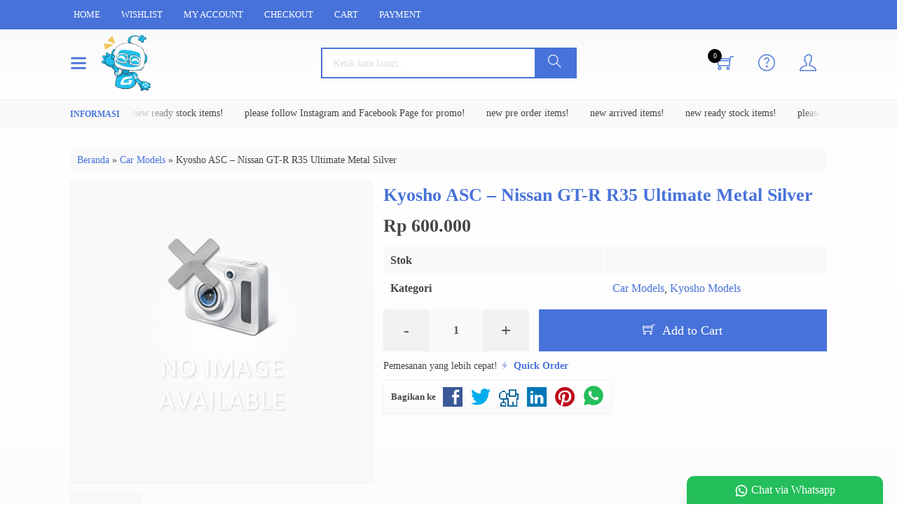

--- FILE ---
content_type: text/html; charset=UTF-8
request_url: https://www.gamotoys.com/kyosho-asc-nissan-gt-r-r35-ultimate-metal-silver/
body_size: 27140
content:
<!doctype html>
<html lang="en">
<head>
	<meta charset="UTF-8">
	<title>Kyosho ASC &#8211; Nissan GT-R R35 Ultimate Metal Silver | gamotoys</title>
	<meta name='robots' content='max-image-preview:large' />

<!-- Open Graph Meta Tags generated by Blog2Social 873 - https://www.blog2social.com -->
<meta property="og:title" content="Kyosho ASC – Nissan GT-R R35 Ultimate Metal Silver"/>
<meta property="og:description" content=""/>
<meta property="og:url" content="/kyosho-asc-nissan-gt-r-r35-ultimate-metal-silver/"/>
<meta property="og:image" content="http://www.gamotoys.com/wp-content/uploads/2018/07/TOY-SCL2-78897.jpg"/>
<meta property="og:type" content="article"/>
<meta property="og:article:published_time" content="2018-07-16 17:03:00"/>
<meta property="og:article:modified_time" content="2018-07-16 17:10:03"/>
<meta property="og:article:tag" content="car models"/>
<meta property="og:article:tag" content="kyosho"/>
<!-- Open Graph Meta Tags generated by Blog2Social 873 - https://www.blog2social.com -->

<!-- Twitter Card generated by Blog2Social 873 - https://www.blog2social.com -->
<meta name="twitter:card" content="summary">
<meta name="twitter:title" content="Kyosho ASC – Nissan GT-R R35 Ultimate Metal Silver"/>
<meta name="twitter:description" content=""/>
<meta name="twitter:image" content="http://www.gamotoys.com/wp-content/uploads/2018/07/TOY-SCL2-78897.jpg"/>
<!-- Twitter Card generated by Blog2Social 873 - https://www.blog2social.com -->
<meta name="author" content="admin"/>
<link rel='dns-prefetch' href='//stats.wp.com' />
<link rel="alternate" type="application/rss+xml" title="gamotoys &raquo; Kyosho ASC &#8211; Nissan GT-R R35 Ultimate Metal Silver Comments Feed" href="https://www.gamotoys.com/kyosho-asc-nissan-gt-r-r35-ultimate-metal-silver/feed/" />
<link rel="alternate" title="oEmbed (JSON)" type="application/json+oembed" href="https://www.gamotoys.com/wp-json/oembed/1.0/embed?url=https%3A%2F%2Fwww.gamotoys.com%2Fkyosho-asc-nissan-gt-r-r35-ultimate-metal-silver%2F" />
<link rel="alternate" title="oEmbed (XML)" type="text/xml+oembed" href="https://www.gamotoys.com/wp-json/oembed/1.0/embed?url=https%3A%2F%2Fwww.gamotoys.com%2Fkyosho-asc-nissan-gt-r-r35-ultimate-metal-silver%2F&#038;format=xml" />
<style id='wp-img-auto-sizes-contain-inline-css' type='text/css'>
img:is([sizes=auto i],[sizes^="auto," i]){contain-intrinsic-size:3000px 1500px}
/*# sourceURL=wp-img-auto-sizes-contain-inline-css */
</style>
<link rel='stylesheet' id='mix-css' href='https://www.gamotoys.com/wp-content/themes/diztro-per/assets/css/mix.css?ver=1.1' media='screen' />
<link rel='stylesheet' id='oketoko-css' href='https://www.gamotoys.com/wp-content/themes/diztro-per/oketoko/assets/oketoko.css?ver=1.1' media='screen' />
<style id='classic-theme-styles-inline-css' type='text/css'>
/*! This file is auto-generated */
.wp-block-button__link{color:#fff;background-color:#32373c;border-radius:9999px;box-shadow:none;text-decoration:none;padding:calc(.667em + 2px) calc(1.333em + 2px);font-size:1.125em}.wp-block-file__button{background:#32373c;color:#fff;text-decoration:none}
/*# sourceURL=/wp-includes/css/classic-themes.min.css */
</style>
<link rel='stylesheet' id='panorama-image-360-style-css' href='https://www.gamotoys.com/wp-content/plugins/panorama/build/blocks/image-360/view.css?ver=1.0.0' media='all' />
<link rel='stylesheet' id='panorama-image-3d-style-css' href='https://www.gamotoys.com/wp-content/plugins/panorama/build/blocks/image-3d/view.css?ver=1.0.0' media='all' />
<link rel='stylesheet' id='panorama-video-style-css' href='https://www.gamotoys.com/wp-content/plugins/panorama/build/blocks/video/view.css?ver=1.0.0' media='all' />
<style id='panorama-video-360-style-inline-css' type='text/css'>
:root{--toastify-color-light: #fff;--toastify-color-dark: #121212;--toastify-color-info: #3498db;--toastify-color-success: #07bc0c;--toastify-color-warning: #f1c40f;--toastify-color-error: hsl(6, 78%, 57%);--toastify-color-transparent: rgba(255, 255, 255, 0.7);--toastify-icon-color-info: var(--toastify-color-info);--toastify-icon-color-success: var(--toastify-color-success);--toastify-icon-color-warning: var(--toastify-color-warning);--toastify-icon-color-error: var(--toastify-color-error);--toastify-container-width: fit-content;--toastify-toast-width: 320px;--toastify-toast-offset: 16px;--toastify-toast-top: max(var(--toastify-toast-offset), env(safe-area-inset-top));--toastify-toast-right: max(var(--toastify-toast-offset), env(safe-area-inset-right));--toastify-toast-left: max(var(--toastify-toast-offset), env(safe-area-inset-left));--toastify-toast-bottom: max(var(--toastify-toast-offset), env(safe-area-inset-bottom));--toastify-toast-background: #fff;--toastify-toast-padding: 14px;--toastify-toast-min-height: 64px;--toastify-toast-max-height: 800px;--toastify-toast-bd-radius: 6px;--toastify-toast-shadow: 0px 4px 12px rgba(0, 0, 0, 0.1);--toastify-font-family: sans-serif;--toastify-z-index: 9999;--toastify-text-color-light: #757575;--toastify-text-color-dark: #fff;--toastify-text-color-info: #fff;--toastify-text-color-success: #fff;--toastify-text-color-warning: #fff;--toastify-text-color-error: #fff;--toastify-spinner-color: #616161;--toastify-spinner-color-empty-area: #e0e0e0;--toastify-color-progress-light: linear-gradient(to right, #4cd964, #5ac8fa, #007aff, #34aadc, #5856d6, #ff2d55);--toastify-color-progress-dark: #bb86fc;--toastify-color-progress-info: var(--toastify-color-info);--toastify-color-progress-success: var(--toastify-color-success);--toastify-color-progress-warning: var(--toastify-color-warning);--toastify-color-progress-error: var(--toastify-color-error);--toastify-color-progress-bgo: 0.2}.Toastify__toast-container{z-index:var(--toastify-z-index);-webkit-transform:translate3d(0, 0, var(--toastify-z-index));position:fixed;width:var(--toastify-container-width);box-sizing:border-box;color:#fff;display:flex;flex-direction:column}.Toastify__toast-container--top-left{top:var(--toastify-toast-top);left:var(--toastify-toast-left)}.Toastify__toast-container--top-center{top:var(--toastify-toast-top);left:50%;transform:translateX(-50%);align-items:center}.Toastify__toast-container--top-right{top:var(--toastify-toast-top);right:var(--toastify-toast-right);align-items:end}.Toastify__toast-container--bottom-left{bottom:var(--toastify-toast-bottom);left:var(--toastify-toast-left)}.Toastify__toast-container--bottom-center{bottom:var(--toastify-toast-bottom);left:50%;transform:translateX(-50%);align-items:center}.Toastify__toast-container--bottom-right{bottom:var(--toastify-toast-bottom);right:var(--toastify-toast-right);align-items:end}.Toastify__toast{--y: 0;position:relative;touch-action:none;width:var(--toastify-toast-width);min-height:var(--toastify-toast-min-height);box-sizing:border-box;margin-bottom:1rem;padding:var(--toastify-toast-padding);border-radius:var(--toastify-toast-bd-radius);box-shadow:var(--toastify-toast-shadow);max-height:var(--toastify-toast-max-height);font-family:var(--toastify-font-family);z-index:0;display:flex;flex:1 auto;align-items:center;word-break:break-word}@media only screen and (max-width: 480px){.Toastify__toast-container{width:100vw;left:env(safe-area-inset-left);margin:0}.Toastify__toast-container--top-left,.Toastify__toast-container--top-center,.Toastify__toast-container--top-right{top:env(safe-area-inset-top);transform:translateX(0)}.Toastify__toast-container--bottom-left,.Toastify__toast-container--bottom-center,.Toastify__toast-container--bottom-right{bottom:env(safe-area-inset-bottom);transform:translateX(0)}.Toastify__toast-container--rtl{right:env(safe-area-inset-right);left:initial}.Toastify__toast{--toastify-toast-width: 100%;margin-bottom:0;border-radius:0}}.Toastify__toast-container[data-stacked=true]{width:var(--toastify-toast-width)}.Toastify__toast--stacked{position:absolute;width:100%;transform:translate3d(0, var(--y), 0) scale(var(--s));transition:transform .3s}.Toastify__toast--stacked[data-collapsed] .Toastify__toast-body,.Toastify__toast--stacked[data-collapsed] .Toastify__close-button{transition:opacity .1s}.Toastify__toast--stacked[data-collapsed=false]{overflow:visible}.Toastify__toast--stacked[data-collapsed=true]:not(:last-child)>*{opacity:0}.Toastify__toast--stacked:after{content:"";position:absolute;left:0;right:0;height:calc(var(--g)*1px);bottom:100%}.Toastify__toast--stacked[data-pos=top]{top:0}.Toastify__toast--stacked[data-pos=bot]{bottom:0}.Toastify__toast--stacked[data-pos=bot].Toastify__toast--stacked:before{transform-origin:top}.Toastify__toast--stacked[data-pos=top].Toastify__toast--stacked:before{transform-origin:bottom}.Toastify__toast--stacked:before{content:"";position:absolute;left:0;right:0;bottom:0;height:100%;transform:scaleY(3);z-index:-1}.Toastify__toast--rtl{direction:rtl}.Toastify__toast--close-on-click{cursor:pointer}.Toastify__toast-icon{margin-inline-end:10px;width:22px;flex-shrink:0;display:flex}.Toastify--animate{animation-fill-mode:both;animation-duration:.5s}.Toastify--animate-icon{animation-fill-mode:both;animation-duration:.3s}.Toastify__toast-theme--dark{background:var(--toastify-color-dark);color:var(--toastify-text-color-dark)}.Toastify__toast-theme--light{background:var(--toastify-color-light);color:var(--toastify-text-color-light)}.Toastify__toast-theme--colored.Toastify__toast--default{background:var(--toastify-color-light);color:var(--toastify-text-color-light)}.Toastify__toast-theme--colored.Toastify__toast--info{color:var(--toastify-text-color-info);background:var(--toastify-color-info)}.Toastify__toast-theme--colored.Toastify__toast--success{color:var(--toastify-text-color-success);background:var(--toastify-color-success)}.Toastify__toast-theme--colored.Toastify__toast--warning{color:var(--toastify-text-color-warning);background:var(--toastify-color-warning)}.Toastify__toast-theme--colored.Toastify__toast--error{color:var(--toastify-text-color-error);background:var(--toastify-color-error)}.Toastify__progress-bar-theme--light{background:var(--toastify-color-progress-light)}.Toastify__progress-bar-theme--dark{background:var(--toastify-color-progress-dark)}.Toastify__progress-bar--info{background:var(--toastify-color-progress-info)}.Toastify__progress-bar--success{background:var(--toastify-color-progress-success)}.Toastify__progress-bar--warning{background:var(--toastify-color-progress-warning)}.Toastify__progress-bar--error{background:var(--toastify-color-progress-error)}.Toastify__progress-bar-theme--colored.Toastify__progress-bar--info,.Toastify__progress-bar-theme--colored.Toastify__progress-bar--success,.Toastify__progress-bar-theme--colored.Toastify__progress-bar--warning,.Toastify__progress-bar-theme--colored.Toastify__progress-bar--error{background:var(--toastify-color-transparent)}.Toastify__close-button{color:#fff;position:absolute;top:6px;right:6px;background:transparent;outline:none;border:none;padding:0;cursor:pointer;opacity:.7;transition:.3s ease;z-index:1}.Toastify__toast--rtl .Toastify__close-button{left:6px;right:unset}.Toastify__close-button--light{color:#000;opacity:.3}.Toastify__close-button>svg{fill:currentColor;height:16px;width:14px}.Toastify__close-button:hover,.Toastify__close-button:focus{opacity:1}@keyframes Toastify__trackProgress{0%{transform:scaleX(1)}100%{transform:scaleX(0)}}.Toastify__progress-bar{position:absolute;bottom:0;left:0;width:100%;height:100%;z-index:1;opacity:.7;transform-origin:left}.Toastify__progress-bar--animated{animation:Toastify__trackProgress linear 1 forwards}.Toastify__progress-bar--controlled{transition:transform .2s}.Toastify__progress-bar--rtl{right:0;left:initial;transform-origin:right;border-bottom-left-radius:initial}.Toastify__progress-bar--wrp{position:absolute;overflow:hidden;bottom:0;left:0;width:100%;height:5px;border-bottom-left-radius:var(--toastify-toast-bd-radius);border-bottom-right-radius:var(--toastify-toast-bd-radius)}.Toastify__progress-bar--wrp[data-hidden=true]{opacity:0}.Toastify__progress-bar--bg{opacity:var(--toastify-color-progress-bgo);width:100%;height:100%}.Toastify__spinner{width:20px;height:20px;box-sizing:border-box;border:2px solid;border-radius:100%;border-color:var(--toastify-spinner-color-empty-area);border-right-color:var(--toastify-spinner-color);animation:Toastify__spin .65s linear infinite}@keyframes Toastify__bounceInRight{from,60%,75%,90%,to{animation-timing-function:cubic-bezier(0.215, 0.61, 0.355, 1)}from{opacity:0;transform:translate3d(3000px, 0, 0)}60%{opacity:1;transform:translate3d(-25px, 0, 0)}75%{transform:translate3d(10px, 0, 0)}90%{transform:translate3d(-5px, 0, 0)}to{transform:none}}@keyframes Toastify__bounceOutRight{20%{opacity:1;transform:translate3d(-20px, var(--y), 0)}to{opacity:0;transform:translate3d(2000px, var(--y), 0)}}@keyframes Toastify__bounceInLeft{from,60%,75%,90%,to{animation-timing-function:cubic-bezier(0.215, 0.61, 0.355, 1)}0%{opacity:0;transform:translate3d(-3000px, 0, 0)}60%{opacity:1;transform:translate3d(25px, 0, 0)}75%{transform:translate3d(-10px, 0, 0)}90%{transform:translate3d(5px, 0, 0)}to{transform:none}}@keyframes Toastify__bounceOutLeft{20%{opacity:1;transform:translate3d(20px, var(--y), 0)}to{opacity:0;transform:translate3d(-2000px, var(--y), 0)}}@keyframes Toastify__bounceInUp{from,60%,75%,90%,to{animation-timing-function:cubic-bezier(0.215, 0.61, 0.355, 1)}from{opacity:0;transform:translate3d(0, 3000px, 0)}60%{opacity:1;transform:translate3d(0, -20px, 0)}75%{transform:translate3d(0, 10px, 0)}90%{transform:translate3d(0, -5px, 0)}to{transform:translate3d(0, 0, 0)}}@keyframes Toastify__bounceOutUp{20%{transform:translate3d(0, calc(var(--y) - 10px), 0)}40%,45%{opacity:1;transform:translate3d(0, calc(var(--y) + 20px), 0)}to{opacity:0;transform:translate3d(0, -2000px, 0)}}@keyframes Toastify__bounceInDown{from,60%,75%,90%,to{animation-timing-function:cubic-bezier(0.215, 0.61, 0.355, 1)}0%{opacity:0;transform:translate3d(0, -3000px, 0)}60%{opacity:1;transform:translate3d(0, 25px, 0)}75%{transform:translate3d(0, -10px, 0)}90%{transform:translate3d(0, 5px, 0)}to{transform:none}}@keyframes Toastify__bounceOutDown{20%{transform:translate3d(0, calc(var(--y) - 10px), 0)}40%,45%{opacity:1;transform:translate3d(0, calc(var(--y) + 20px), 0)}to{opacity:0;transform:translate3d(0, 2000px, 0)}}.Toastify__bounce-enter--top-left,.Toastify__bounce-enter--bottom-left{animation-name:Toastify__bounceInLeft}.Toastify__bounce-enter--top-right,.Toastify__bounce-enter--bottom-right{animation-name:Toastify__bounceInRight}.Toastify__bounce-enter--top-center{animation-name:Toastify__bounceInDown}.Toastify__bounce-enter--bottom-center{animation-name:Toastify__bounceInUp}.Toastify__bounce-exit--top-left,.Toastify__bounce-exit--bottom-left{animation-name:Toastify__bounceOutLeft}.Toastify__bounce-exit--top-right,.Toastify__bounce-exit--bottom-right{animation-name:Toastify__bounceOutRight}.Toastify__bounce-exit--top-center{animation-name:Toastify__bounceOutUp}.Toastify__bounce-exit--bottom-center{animation-name:Toastify__bounceOutDown}@keyframes Toastify__zoomIn{from{opacity:0;transform:scale3d(0.3, 0.3, 0.3)}50%{opacity:1}}@keyframes Toastify__zoomOut{from{opacity:1}50%{opacity:0;transform:translate3d(0, var(--y), 0) scale3d(0.3, 0.3, 0.3)}to{opacity:0}}.Toastify__zoom-enter{animation-name:Toastify__zoomIn}.Toastify__zoom-exit{animation-name:Toastify__zoomOut}@keyframes Toastify__flipIn{from{transform:perspective(400px) rotate3d(1, 0, 0, 90deg);animation-timing-function:ease-in;opacity:0}40%{transform:perspective(400px) rotate3d(1, 0, 0, -20deg);animation-timing-function:ease-in}60%{transform:perspective(400px) rotate3d(1, 0, 0, 10deg);opacity:1}80%{transform:perspective(400px) rotate3d(1, 0, 0, -5deg)}to{transform:perspective(400px)}}@keyframes Toastify__flipOut{from{transform:translate3d(0, var(--y), 0) perspective(400px)}30%{transform:translate3d(0, var(--y), 0) perspective(400px) rotate3d(1, 0, 0, -20deg);opacity:1}to{transform:translate3d(0, var(--y), 0) perspective(400px) rotate3d(1, 0, 0, 90deg);opacity:0}}.Toastify__flip-enter{animation-name:Toastify__flipIn}.Toastify__flip-exit{animation-name:Toastify__flipOut}@keyframes Toastify__slideInRight{from{transform:translate3d(110%, 0, 0);visibility:visible}to{transform:translate3d(0, var(--y), 0)}}@keyframes Toastify__slideInLeft{from{transform:translate3d(-110%, 0, 0);visibility:visible}to{transform:translate3d(0, var(--y), 0)}}@keyframes Toastify__slideInUp{from{transform:translate3d(0, 110%, 0);visibility:visible}to{transform:translate3d(0, var(--y), 0)}}@keyframes Toastify__slideInDown{from{transform:translate3d(0, -110%, 0);visibility:visible}to{transform:translate3d(0, var(--y), 0)}}@keyframes Toastify__slideOutRight{from{transform:translate3d(0, var(--y), 0)}to{visibility:hidden;transform:translate3d(110%, var(--y), 0)}}@keyframes Toastify__slideOutLeft{from{transform:translate3d(0, var(--y), 0)}to{visibility:hidden;transform:translate3d(-110%, var(--y), 0)}}@keyframes Toastify__slideOutDown{from{transform:translate3d(0, var(--y), 0)}to{visibility:hidden;transform:translate3d(0, 500px, 0)}}@keyframes Toastify__slideOutUp{from{transform:translate3d(0, var(--y), 0)}to{visibility:hidden;transform:translate3d(0, -500px, 0)}}.Toastify__slide-enter--top-left,.Toastify__slide-enter--bottom-left{animation-name:Toastify__slideInLeft}.Toastify__slide-enter--top-right,.Toastify__slide-enter--bottom-right{animation-name:Toastify__slideInRight}.Toastify__slide-enter--top-center{animation-name:Toastify__slideInDown}.Toastify__slide-enter--bottom-center{animation-name:Toastify__slideInUp}.Toastify__slide-exit--top-left,.Toastify__slide-exit--bottom-left{animation-name:Toastify__slideOutLeft;animation-timing-function:ease-in;animation-duration:.3s}.Toastify__slide-exit--top-right,.Toastify__slide-exit--bottom-right{animation-name:Toastify__slideOutRight;animation-timing-function:ease-in;animation-duration:.3s}.Toastify__slide-exit--top-center{animation-name:Toastify__slideOutUp;animation-timing-function:ease-in;animation-duration:.3s}.Toastify__slide-exit--bottom-center{animation-name:Toastify__slideOutDown;animation-timing-function:ease-in;animation-duration:.3s}@keyframes Toastify__spin{from{transform:rotate(0deg)}to{transform:rotate(360deg)}}
.wp-block-panorama-video-360{box-sizing:border-box}.wp-block-panorama-video-360 .icon{font-style:inherit}.wp-block-panorama-video-360 *{box-sizing:border-box}.wp-block-panorama-video-360 .bBlocksVideo360Viewer{display:flex;flex-direction:column}.wp-block-panorama-video-360 .bBlocksVideo360Viewer .panoramaVideo360Viewer{overflow:hidden}

/*# sourceURL=https://www.gamotoys.com/wp-content/plugins/panorama/build/blocks/video-360/view.css */
</style>
<style id='panorama-google-street-style-inline-css' type='text/css'>
.wp-block-panorama-google-street{box-sizing:border-box}.wp-block-panorama-google-street *{box-sizing:border-box}.wp-block-panorama-google-street .bBlocksGoogleStreetViewer{display:flex;flex-direction:column}.wp-block-panorama-google-street .bBlocksGoogleStreetViewer .panoramaGoogleStreetViewer{overflow:hidden}.wp-block-panorama-google-street .icon{font-style:inherit}
:root{--toastify-color-light: #fff;--toastify-color-dark: #121212;--toastify-color-info: #3498db;--toastify-color-success: #07bc0c;--toastify-color-warning: #f1c40f;--toastify-color-error: hsl(6, 78%, 57%);--toastify-color-transparent: rgba(255, 255, 255, 0.7);--toastify-icon-color-info: var(--toastify-color-info);--toastify-icon-color-success: var(--toastify-color-success);--toastify-icon-color-warning: var(--toastify-color-warning);--toastify-icon-color-error: var(--toastify-color-error);--toastify-container-width: fit-content;--toastify-toast-width: 320px;--toastify-toast-offset: 16px;--toastify-toast-top: max(var(--toastify-toast-offset), env(safe-area-inset-top));--toastify-toast-right: max(var(--toastify-toast-offset), env(safe-area-inset-right));--toastify-toast-left: max(var(--toastify-toast-offset), env(safe-area-inset-left));--toastify-toast-bottom: max(var(--toastify-toast-offset), env(safe-area-inset-bottom));--toastify-toast-background: #fff;--toastify-toast-padding: 14px;--toastify-toast-min-height: 64px;--toastify-toast-max-height: 800px;--toastify-toast-bd-radius: 6px;--toastify-toast-shadow: 0px 4px 12px rgba(0, 0, 0, 0.1);--toastify-font-family: sans-serif;--toastify-z-index: 9999;--toastify-text-color-light: #757575;--toastify-text-color-dark: #fff;--toastify-text-color-info: #fff;--toastify-text-color-success: #fff;--toastify-text-color-warning: #fff;--toastify-text-color-error: #fff;--toastify-spinner-color: #616161;--toastify-spinner-color-empty-area: #e0e0e0;--toastify-color-progress-light: linear-gradient(to right, #4cd964, #5ac8fa, #007aff, #34aadc, #5856d6, #ff2d55);--toastify-color-progress-dark: #bb86fc;--toastify-color-progress-info: var(--toastify-color-info);--toastify-color-progress-success: var(--toastify-color-success);--toastify-color-progress-warning: var(--toastify-color-warning);--toastify-color-progress-error: var(--toastify-color-error);--toastify-color-progress-bgo: 0.2}.Toastify__toast-container{z-index:var(--toastify-z-index);-webkit-transform:translate3d(0, 0, var(--toastify-z-index));position:fixed;width:var(--toastify-container-width);box-sizing:border-box;color:#fff;display:flex;flex-direction:column}.Toastify__toast-container--top-left{top:var(--toastify-toast-top);left:var(--toastify-toast-left)}.Toastify__toast-container--top-center{top:var(--toastify-toast-top);left:50%;transform:translateX(-50%);align-items:center}.Toastify__toast-container--top-right{top:var(--toastify-toast-top);right:var(--toastify-toast-right);align-items:end}.Toastify__toast-container--bottom-left{bottom:var(--toastify-toast-bottom);left:var(--toastify-toast-left)}.Toastify__toast-container--bottom-center{bottom:var(--toastify-toast-bottom);left:50%;transform:translateX(-50%);align-items:center}.Toastify__toast-container--bottom-right{bottom:var(--toastify-toast-bottom);right:var(--toastify-toast-right);align-items:end}.Toastify__toast{--y: 0;position:relative;touch-action:none;width:var(--toastify-toast-width);min-height:var(--toastify-toast-min-height);box-sizing:border-box;margin-bottom:1rem;padding:var(--toastify-toast-padding);border-radius:var(--toastify-toast-bd-radius);box-shadow:var(--toastify-toast-shadow);max-height:var(--toastify-toast-max-height);font-family:var(--toastify-font-family);z-index:0;display:flex;flex:1 auto;align-items:center;word-break:break-word}@media only screen and (max-width: 480px){.Toastify__toast-container{width:100vw;left:env(safe-area-inset-left);margin:0}.Toastify__toast-container--top-left,.Toastify__toast-container--top-center,.Toastify__toast-container--top-right{top:env(safe-area-inset-top);transform:translateX(0)}.Toastify__toast-container--bottom-left,.Toastify__toast-container--bottom-center,.Toastify__toast-container--bottom-right{bottom:env(safe-area-inset-bottom);transform:translateX(0)}.Toastify__toast-container--rtl{right:env(safe-area-inset-right);left:initial}.Toastify__toast{--toastify-toast-width: 100%;margin-bottom:0;border-radius:0}}.Toastify__toast-container[data-stacked=true]{width:var(--toastify-toast-width)}.Toastify__toast--stacked{position:absolute;width:100%;transform:translate3d(0, var(--y), 0) scale(var(--s));transition:transform .3s}.Toastify__toast--stacked[data-collapsed] .Toastify__toast-body,.Toastify__toast--stacked[data-collapsed] .Toastify__close-button{transition:opacity .1s}.Toastify__toast--stacked[data-collapsed=false]{overflow:visible}.Toastify__toast--stacked[data-collapsed=true]:not(:last-child)>*{opacity:0}.Toastify__toast--stacked:after{content:"";position:absolute;left:0;right:0;height:calc(var(--g)*1px);bottom:100%}.Toastify__toast--stacked[data-pos=top]{top:0}.Toastify__toast--stacked[data-pos=bot]{bottom:0}.Toastify__toast--stacked[data-pos=bot].Toastify__toast--stacked:before{transform-origin:top}.Toastify__toast--stacked[data-pos=top].Toastify__toast--stacked:before{transform-origin:bottom}.Toastify__toast--stacked:before{content:"";position:absolute;left:0;right:0;bottom:0;height:100%;transform:scaleY(3);z-index:-1}.Toastify__toast--rtl{direction:rtl}.Toastify__toast--close-on-click{cursor:pointer}.Toastify__toast-icon{margin-inline-end:10px;width:22px;flex-shrink:0;display:flex}.Toastify--animate{animation-fill-mode:both;animation-duration:.5s}.Toastify--animate-icon{animation-fill-mode:both;animation-duration:.3s}.Toastify__toast-theme--dark{background:var(--toastify-color-dark);color:var(--toastify-text-color-dark)}.Toastify__toast-theme--light{background:var(--toastify-color-light);color:var(--toastify-text-color-light)}.Toastify__toast-theme--colored.Toastify__toast--default{background:var(--toastify-color-light);color:var(--toastify-text-color-light)}.Toastify__toast-theme--colored.Toastify__toast--info{color:var(--toastify-text-color-info);background:var(--toastify-color-info)}.Toastify__toast-theme--colored.Toastify__toast--success{color:var(--toastify-text-color-success);background:var(--toastify-color-success)}.Toastify__toast-theme--colored.Toastify__toast--warning{color:var(--toastify-text-color-warning);background:var(--toastify-color-warning)}.Toastify__toast-theme--colored.Toastify__toast--error{color:var(--toastify-text-color-error);background:var(--toastify-color-error)}.Toastify__progress-bar-theme--light{background:var(--toastify-color-progress-light)}.Toastify__progress-bar-theme--dark{background:var(--toastify-color-progress-dark)}.Toastify__progress-bar--info{background:var(--toastify-color-progress-info)}.Toastify__progress-bar--success{background:var(--toastify-color-progress-success)}.Toastify__progress-bar--warning{background:var(--toastify-color-progress-warning)}.Toastify__progress-bar--error{background:var(--toastify-color-progress-error)}.Toastify__progress-bar-theme--colored.Toastify__progress-bar--info,.Toastify__progress-bar-theme--colored.Toastify__progress-bar--success,.Toastify__progress-bar-theme--colored.Toastify__progress-bar--warning,.Toastify__progress-bar-theme--colored.Toastify__progress-bar--error{background:var(--toastify-color-transparent)}.Toastify__close-button{color:#fff;position:absolute;top:6px;right:6px;background:transparent;outline:none;border:none;padding:0;cursor:pointer;opacity:.7;transition:.3s ease;z-index:1}.Toastify__toast--rtl .Toastify__close-button{left:6px;right:unset}.Toastify__close-button--light{color:#000;opacity:.3}.Toastify__close-button>svg{fill:currentColor;height:16px;width:14px}.Toastify__close-button:hover,.Toastify__close-button:focus{opacity:1}@keyframes Toastify__trackProgress{0%{transform:scaleX(1)}100%{transform:scaleX(0)}}.Toastify__progress-bar{position:absolute;bottom:0;left:0;width:100%;height:100%;z-index:1;opacity:.7;transform-origin:left}.Toastify__progress-bar--animated{animation:Toastify__trackProgress linear 1 forwards}.Toastify__progress-bar--controlled{transition:transform .2s}.Toastify__progress-bar--rtl{right:0;left:initial;transform-origin:right;border-bottom-left-radius:initial}.Toastify__progress-bar--wrp{position:absolute;overflow:hidden;bottom:0;left:0;width:100%;height:5px;border-bottom-left-radius:var(--toastify-toast-bd-radius);border-bottom-right-radius:var(--toastify-toast-bd-radius)}.Toastify__progress-bar--wrp[data-hidden=true]{opacity:0}.Toastify__progress-bar--bg{opacity:var(--toastify-color-progress-bgo);width:100%;height:100%}.Toastify__spinner{width:20px;height:20px;box-sizing:border-box;border:2px solid;border-radius:100%;border-color:var(--toastify-spinner-color-empty-area);border-right-color:var(--toastify-spinner-color);animation:Toastify__spin .65s linear infinite}@keyframes Toastify__bounceInRight{from,60%,75%,90%,to{animation-timing-function:cubic-bezier(0.215, 0.61, 0.355, 1)}from{opacity:0;transform:translate3d(3000px, 0, 0)}60%{opacity:1;transform:translate3d(-25px, 0, 0)}75%{transform:translate3d(10px, 0, 0)}90%{transform:translate3d(-5px, 0, 0)}to{transform:none}}@keyframes Toastify__bounceOutRight{20%{opacity:1;transform:translate3d(-20px, var(--y), 0)}to{opacity:0;transform:translate3d(2000px, var(--y), 0)}}@keyframes Toastify__bounceInLeft{from,60%,75%,90%,to{animation-timing-function:cubic-bezier(0.215, 0.61, 0.355, 1)}0%{opacity:0;transform:translate3d(-3000px, 0, 0)}60%{opacity:1;transform:translate3d(25px, 0, 0)}75%{transform:translate3d(-10px, 0, 0)}90%{transform:translate3d(5px, 0, 0)}to{transform:none}}@keyframes Toastify__bounceOutLeft{20%{opacity:1;transform:translate3d(20px, var(--y), 0)}to{opacity:0;transform:translate3d(-2000px, var(--y), 0)}}@keyframes Toastify__bounceInUp{from,60%,75%,90%,to{animation-timing-function:cubic-bezier(0.215, 0.61, 0.355, 1)}from{opacity:0;transform:translate3d(0, 3000px, 0)}60%{opacity:1;transform:translate3d(0, -20px, 0)}75%{transform:translate3d(0, 10px, 0)}90%{transform:translate3d(0, -5px, 0)}to{transform:translate3d(0, 0, 0)}}@keyframes Toastify__bounceOutUp{20%{transform:translate3d(0, calc(var(--y) - 10px), 0)}40%,45%{opacity:1;transform:translate3d(0, calc(var(--y) + 20px), 0)}to{opacity:0;transform:translate3d(0, -2000px, 0)}}@keyframes Toastify__bounceInDown{from,60%,75%,90%,to{animation-timing-function:cubic-bezier(0.215, 0.61, 0.355, 1)}0%{opacity:0;transform:translate3d(0, -3000px, 0)}60%{opacity:1;transform:translate3d(0, 25px, 0)}75%{transform:translate3d(0, -10px, 0)}90%{transform:translate3d(0, 5px, 0)}to{transform:none}}@keyframes Toastify__bounceOutDown{20%{transform:translate3d(0, calc(var(--y) - 10px), 0)}40%,45%{opacity:1;transform:translate3d(0, calc(var(--y) + 20px), 0)}to{opacity:0;transform:translate3d(0, 2000px, 0)}}.Toastify__bounce-enter--top-left,.Toastify__bounce-enter--bottom-left{animation-name:Toastify__bounceInLeft}.Toastify__bounce-enter--top-right,.Toastify__bounce-enter--bottom-right{animation-name:Toastify__bounceInRight}.Toastify__bounce-enter--top-center{animation-name:Toastify__bounceInDown}.Toastify__bounce-enter--bottom-center{animation-name:Toastify__bounceInUp}.Toastify__bounce-exit--top-left,.Toastify__bounce-exit--bottom-left{animation-name:Toastify__bounceOutLeft}.Toastify__bounce-exit--top-right,.Toastify__bounce-exit--bottom-right{animation-name:Toastify__bounceOutRight}.Toastify__bounce-exit--top-center{animation-name:Toastify__bounceOutUp}.Toastify__bounce-exit--bottom-center{animation-name:Toastify__bounceOutDown}@keyframes Toastify__zoomIn{from{opacity:0;transform:scale3d(0.3, 0.3, 0.3)}50%{opacity:1}}@keyframes Toastify__zoomOut{from{opacity:1}50%{opacity:0;transform:translate3d(0, var(--y), 0) scale3d(0.3, 0.3, 0.3)}to{opacity:0}}.Toastify__zoom-enter{animation-name:Toastify__zoomIn}.Toastify__zoom-exit{animation-name:Toastify__zoomOut}@keyframes Toastify__flipIn{from{transform:perspective(400px) rotate3d(1, 0, 0, 90deg);animation-timing-function:ease-in;opacity:0}40%{transform:perspective(400px) rotate3d(1, 0, 0, -20deg);animation-timing-function:ease-in}60%{transform:perspective(400px) rotate3d(1, 0, 0, 10deg);opacity:1}80%{transform:perspective(400px) rotate3d(1, 0, 0, -5deg)}to{transform:perspective(400px)}}@keyframes Toastify__flipOut{from{transform:translate3d(0, var(--y), 0) perspective(400px)}30%{transform:translate3d(0, var(--y), 0) perspective(400px) rotate3d(1, 0, 0, -20deg);opacity:1}to{transform:translate3d(0, var(--y), 0) perspective(400px) rotate3d(1, 0, 0, 90deg);opacity:0}}.Toastify__flip-enter{animation-name:Toastify__flipIn}.Toastify__flip-exit{animation-name:Toastify__flipOut}@keyframes Toastify__slideInRight{from{transform:translate3d(110%, 0, 0);visibility:visible}to{transform:translate3d(0, var(--y), 0)}}@keyframes Toastify__slideInLeft{from{transform:translate3d(-110%, 0, 0);visibility:visible}to{transform:translate3d(0, var(--y), 0)}}@keyframes Toastify__slideInUp{from{transform:translate3d(0, 110%, 0);visibility:visible}to{transform:translate3d(0, var(--y), 0)}}@keyframes Toastify__slideInDown{from{transform:translate3d(0, -110%, 0);visibility:visible}to{transform:translate3d(0, var(--y), 0)}}@keyframes Toastify__slideOutRight{from{transform:translate3d(0, var(--y), 0)}to{visibility:hidden;transform:translate3d(110%, var(--y), 0)}}@keyframes Toastify__slideOutLeft{from{transform:translate3d(0, var(--y), 0)}to{visibility:hidden;transform:translate3d(-110%, var(--y), 0)}}@keyframes Toastify__slideOutDown{from{transform:translate3d(0, var(--y), 0)}to{visibility:hidden;transform:translate3d(0, 500px, 0)}}@keyframes Toastify__slideOutUp{from{transform:translate3d(0, var(--y), 0)}to{visibility:hidden;transform:translate3d(0, -500px, 0)}}.Toastify__slide-enter--top-left,.Toastify__slide-enter--bottom-left{animation-name:Toastify__slideInLeft}.Toastify__slide-enter--top-right,.Toastify__slide-enter--bottom-right{animation-name:Toastify__slideInRight}.Toastify__slide-enter--top-center{animation-name:Toastify__slideInDown}.Toastify__slide-enter--bottom-center{animation-name:Toastify__slideInUp}.Toastify__slide-exit--top-left,.Toastify__slide-exit--bottom-left{animation-name:Toastify__slideOutLeft;animation-timing-function:ease-in;animation-duration:.3s}.Toastify__slide-exit--top-right,.Toastify__slide-exit--bottom-right{animation-name:Toastify__slideOutRight;animation-timing-function:ease-in;animation-duration:.3s}.Toastify__slide-exit--top-center{animation-name:Toastify__slideOutUp;animation-timing-function:ease-in;animation-duration:.3s}.Toastify__slide-exit--bottom-center{animation-name:Toastify__slideOutDown;animation-timing-function:ease-in;animation-duration:.3s}@keyframes Toastify__spin{from{transform:rotate(0deg)}to{transform:rotate(360deg)}}

/*# sourceURL=https://www.gamotoys.com/wp-content/plugins/panorama/build/blocks/google-street/view.css */
</style>
<style id='panorama-gallery-style-inline-css' type='text/css'>
#gallery-container{display:flex;flex-wrap:wrap;margin-bottom:4px;width:100%;height:100%;gap:10px;.photo{width:auto;min-width:317px;background:#ccc;background-size:cover;height:200px;border-radius:3px;overflow:hidden;cursor:pointer}}.bppiv_panorama{position:relative}.bppiv_panorama .title{width:100%;height:80px;line-height:80px;text-align:center;font-size:24px}#panorama-container{position:fixed;display:flex;width:calc(100vw - 17px);max-width:200vw;height:100%;top:0;left:0;background:white;transform:scale(0, 0);opacity:0;transition:all .5s ease-out;z-index:999}#panorama-container.open{opacity:1;transform:scale(1, 1)}.bppiv_panorama .photo{flex-grow:1;width:360px;height:240px;background-size:cover;margin:4px;border:1px solid #ccc;cursor:pointer;overflow:hidden}.bppiv_panorama .photo:hover{border-color:#000}#bppiv-progress-bar{position:fixed;top:0;width:0;height:5px;background-color:#fff;transition:opacity .5s ease}.bppiv_panorama .close{width:44px;height:44px;position:absolute;right:11%;margin-top:50px;cursor:pointer}.bppiv_panorama .close>i{color:#fff;font-size:44px}.bppiv_panorama .close .close-icon{color:#fff;font-size:40px;margin-top:45px;svg{background-color:rgb(53, 18, 53);border-radius:50%;padding:10px}}#bppiv-main-container{width:79%;height:80%;margin:0 auto;align-self:center;background-color:#000;.panolens-canvas{width:1516px !important}}.pan_loadMore{border:none;width:200px;display:flex;justify-content:center;cursor:pointer;background:#000;margin:30px auto;padding:7px 15px;color:#fff;font-size:14px;text-transform:capitalize;border-radius:3px;transition:all .5s ease-in}.item-badge{background:rgba(0, 0, 0, 0.7);color:#fff;padding:3px 5px;transform:rotate(-44deg);width:137px;height:43px;display:flex;justify-content:center;position:relative;left:-53px;top:-9px;position:relative;align-items:last baseline;font-size:14px;text-transform:capitalize;font-weight:normal}.bppiv_panorama{width:600px;height:400px}.pnlm-about-msg{display:none !important}.bppiv_panorama_video2{max-width:100%;position:relative}.bppiv_panorama_video2 video{max-width:100%;width:100%}@media only screen and (min-width: 768px)and (max-width: 1024px){.bppiv_panorama .close{right:1%;margin-top:140px}#bppiv-main-container{width:100%;height:50%;.panolens-canvas{width:100% !important}}}@media only screen and (max-width: 767px){.bppiv_panorama .close{right:2%;margin-top:140px}#bppiv-main-container{width:100%;height:50%;.panolens-canvas{width:100% !important}}}
.wp-block-panorama-gallery{box-sizing:border-box}.wp-block-panorama-gallery *{box-sizing:border-box}.wp-block-panorama-gallery .bBlocksGalleryViewer{display:flex;flex-direction:column}.wp-block-panorama-gallery .bBlocksGalleryViewer .panoramaGalleryViewer{overflow:hidden}.wp-block-panorama-gallery .bBlocksGalleryViewer .panoramaGalleryViewer .panolens-canvas{width:100% !important;height:100% !important}.wp-block-panorama-gallery .icon{font-style:inherit}

/*# sourceURL=https://www.gamotoys.com/wp-content/plugins/panorama/build/blocks/gallery/view.css */
</style>
<link rel='stylesheet' id='panorama-tour-style-css' href='https://www.gamotoys.com/wp-content/plugins/panorama/build/blocks/tour/view.css?ver=1.0.0' media='all' />
<link rel='stylesheet' id='bpgb-panorama-style-css' href='https://www.gamotoys.com/wp-content/plugins/panorama/build/blocks/gutenberg-block/view.css?ver=6.9' media='all' />
<link rel='stylesheet' id='panorama-virtual-tour-style-css' href='https://www.gamotoys.com/wp-content/plugins/panorama/build/blocks/virtual/view.css?ver=1.0.0' media='all' />
<style id='psb-product-spot-style-inline-css' type='text/css'>
.wp-block-psb-product-spot{box-sizing:border-box}.wp-block-psb-product-spot *{box-sizing:border-box}.wp-block-psb-product-spot .productSpotWrapper{width:100%;display:flex}.wp-block-psb-product-spot .productSpotWrapper .productSpot{min-width:250px}.wp-block-psb-product-spot .productSpotWrapper .productSpot .image{width:100%;height:auto;display:block}.wp-block-psb-product-spot .productSpotWrapper .productSpot .hotspot{position:absolute;display:flex;align-items:center;justify-content:center;cursor:pointer;transform:translate(-12px, -12px);z-index:1;transition:box-shadow .3s ease;left:0;top:0}.wp-block-psb-product-spot .productSpotWrapper .productSpot .hotspot.activeHotspot{z-index:10;box-shadow:0 0 0 6px rgba(0,0,0,.2)}.wp-block-psb-product-spot .productSpotWrapper .productSpot .hotspot .icon svg{display:flex;justify-content:center;align-items:center}.wp-block-psb-product-spot .productSpotWrapper .productSpot .hotspot .deleteIcon{display:none;position:absolute;top:-12px;right:-12px;background:red;color:#fff;border-radius:50%;padding:0px 6px;font-size:10px;cursor:pointer}.wp-block-psb-product-spot .productSpotWrapper .productSpot .hotspot:hover .deleteIcon{display:block}.wp-block-psb-product-spot .productSpotWrapper .productSpot .simple{position:relative}.wp-block-psb-product-spot .productSpotWrapper .productSpot .simpleInfo{margin-top:15px;box-shadow:0 2px 6px rgba(0,0,0,.1);z-index:5;animation:fade-in .3s ease-in-out}.wp-block-psb-product-spot .productSpotWrapper .productSpot .simpleInfo .title{margin:0}@keyframes fade-in{from{opacity:0;transform:translateY(6px)}to{opacity:1;transform:translateY(0)}}.wp-block-psb-product-spot .productSpotWrapper .productSpot .sidePanel{position:relative;gap:24px;display:grid;grid-template-columns:minmax(390px, 3fr) minmax(260px, 2fr);max-width:100%}@media only screen and (max-width: 674px){.wp-block-psb-product-spot .productSpotWrapper .productSpot .sidePanel{grid-template-columns:1fr}}.wp-block-psb-product-spot .productSpotWrapper .productSpot .sidePanel .imageAndHotspot{height:-moz-max-content;height:max-content;max-width:100%;position:relative}@media(max-width: 1023px){.wp-block-psb-product-spot .productSpotWrapper .productSpot .sidePanel .imageAndHotspot{width:100%}}.wp-block-psb-product-spot .productSpotWrapper .productSpot .sidePanel .infoBox{max-width:100%;height:100%;overflow-y:auto;padding:0px}@media(max-width: 1023px){.wp-block-psb-product-spot .productSpotWrapper .productSpot .sidePanel .infoBox{width:100%}}.wp-block-psb-product-spot .productSpotWrapper .productSpot .sidePanel .infoBox .info{box-shadow:0px 2px 6px rgba(0,0,0,.01);height:100%;overflow:hidden;display:flex;flex-direction:column}.wp-block-psb-product-spot .productSpotWrapper .productSpot .sidePanel .infoBox .info .title{border-bottom:1px solid #e5e7eb;padding-bottom:8px}.wp-block-psb-product-spot .productSpotWrapper .productSpot .sidePanel .infoBox .info .desc{line-height:1.5}.wp-block-psb-product-spot .productSpotWrapper .productSpot .sidePanel .infoBox .info .noHotspot{font-family:"inter";text-align:center}.wp-block-psb-product-spot .productSpotWrapper .productSpot .sidePanel .infoBox .info .btnGroup{display:grid;grid-auto-rows:55px;grid-auto-flow:row;margin-top:20px;overflow-y:auto;flex:1}.wp-block-psb-product-spot .productSpotWrapper .productSpot .sidePanel .infoBox .info .btnGroup .indexBtn{aspect-ratio:1;border:none;outline:none;font-weight:bold;cursor:pointer;transition:background-color .2s ease;display:flex;justify-content:center;align-items:center;padding:0}.wp-block-psb-product-spot .productSpotWrapper .productSpot .sidePanel .infoBox .info .btnGroup .indexBtn.activeIdx{box-shadow:none}.wp-block-psb-product-spot .productSpotWrapper .productSpot .tippy{position:relative}.wp-block-psb-product-spot .productSpotWrapper .productSpot .tippy .tippy-box[data-theme~=hotspot]{background-color:#0c50d8;width:300px;min-width:200px;box-shadow:0 4px 10px rgba(0,0,0,.2);z-index:20}.wp-block-psb-product-spot .productSpotWrapper .productSpot .tippy .tippy-box[data-theme~=hotspot] .title{margin-bottom:4px}
.tippy-box[data-animation=fade][data-state=hidden]{opacity:0}[data-tippy-root]{max-width:calc(100vw - 10px)}.tippy-box{position:relative;background-color:#333;color:#fff;border-radius:4px;font-size:14px;line-height:1.4;white-space:normal;outline:0;transition-property:transform,visibility,opacity}.tippy-box[data-placement^=top]>.tippy-arrow{bottom:0}.tippy-box[data-placement^=top]>.tippy-arrow:before{bottom:-7px;left:0;border-width:8px 8px 0;border-top-color:initial;transform-origin:center top}.tippy-box[data-placement^=bottom]>.tippy-arrow{top:0}.tippy-box[data-placement^=bottom]>.tippy-arrow:before{top:-7px;left:0;border-width:0 8px 8px;border-bottom-color:initial;transform-origin:center bottom}.tippy-box[data-placement^=left]>.tippy-arrow{right:0}.tippy-box[data-placement^=left]>.tippy-arrow:before{border-width:8px 0 8px 8px;border-left-color:initial;right:-7px;transform-origin:center left}.tippy-box[data-placement^=right]>.tippy-arrow{left:0}.tippy-box[data-placement^=right]>.tippy-arrow:before{left:-7px;border-width:8px 8px 8px 0;border-right-color:initial;transform-origin:center right}.tippy-box[data-inertia][data-state=visible]{transition-timing-function:cubic-bezier(0.54, 1.5, 0.38, 1.11)}.tippy-arrow{width:16px;height:16px;color:#333}.tippy-arrow:before{content:"";position:absolute;border-color:transparent;border-style:solid}.tippy-content{position:relative;padding:5px 9px;z-index:1}

/*# sourceURL=https://www.gamotoys.com/wp-content/plugins/panorama/build/blocks/product-spot/view.css */
</style>
<link rel='stylesheet' id='mediaelement-css' href='https://www.gamotoys.com/wp-includes/js/mediaelement/mediaelementplayer-legacy.min.css?ver=4.2.17' media='all' />
<link rel='stylesheet' id='wp-mediaelement-css' href='https://www.gamotoys.com/wp-includes/js/mediaelement/wp-mediaelement.min.css?ver=6.9' media='all' />
<style id='jetpack-sharing-buttons-style-inline-css' type='text/css'>
.jetpack-sharing-buttons__services-list{display:flex;flex-direction:row;flex-wrap:wrap;gap:0;list-style-type:none;margin:5px;padding:0}.jetpack-sharing-buttons__services-list.has-small-icon-size{font-size:12px}.jetpack-sharing-buttons__services-list.has-normal-icon-size{font-size:16px}.jetpack-sharing-buttons__services-list.has-large-icon-size{font-size:24px}.jetpack-sharing-buttons__services-list.has-huge-icon-size{font-size:36px}@media print{.jetpack-sharing-buttons__services-list{display:none!important}}.editor-styles-wrapper .wp-block-jetpack-sharing-buttons{gap:0;padding-inline-start:0}ul.jetpack-sharing-buttons__services-list.has-background{padding:1.25em 2.375em}
/*# sourceURL=https://www.gamotoys.com/wp-content/plugins/jetpack/_inc/blocks/sharing-buttons/view.css */
</style>
<link rel='stylesheet' id='videojs-css' href='https://www.gamotoys.com/wp-content/plugins/panorama/public/assets/css/lib/video-js.min.css?ver=1.4.4' media='all' />
<link rel='stylesheet' id='videojs-vr-css' href='https://www.gamotoys.com/wp-content/plugins/panorama/public/assets/css/lib/videojs-vr.css?ver=1.4.4' media='all' />
<link rel='stylesheet' id='bppiv-pannellum-css-css' href='https://www.gamotoys.com/wp-content/plugins/panorama/public/assets/css/library/pannellum.min.css?ver=2.5.6' media='all' />
<style id='global-styles-inline-css' type='text/css'>
:root{--wp--preset--aspect-ratio--square: 1;--wp--preset--aspect-ratio--4-3: 4/3;--wp--preset--aspect-ratio--3-4: 3/4;--wp--preset--aspect-ratio--3-2: 3/2;--wp--preset--aspect-ratio--2-3: 2/3;--wp--preset--aspect-ratio--16-9: 16/9;--wp--preset--aspect-ratio--9-16: 9/16;--wp--preset--color--black: #000000;--wp--preset--color--cyan-bluish-gray: #abb8c3;--wp--preset--color--white: #ffffff;--wp--preset--color--pale-pink: #f78da7;--wp--preset--color--vivid-red: #cf2e2e;--wp--preset--color--luminous-vivid-orange: #ff6900;--wp--preset--color--luminous-vivid-amber: #fcb900;--wp--preset--color--light-green-cyan: #7bdcb5;--wp--preset--color--vivid-green-cyan: #00d084;--wp--preset--color--pale-cyan-blue: #8ed1fc;--wp--preset--color--vivid-cyan-blue: #0693e3;--wp--preset--color--vivid-purple: #9b51e0;--wp--preset--gradient--vivid-cyan-blue-to-vivid-purple: linear-gradient(135deg,rgb(6,147,227) 0%,rgb(155,81,224) 100%);--wp--preset--gradient--light-green-cyan-to-vivid-green-cyan: linear-gradient(135deg,rgb(122,220,180) 0%,rgb(0,208,130) 100%);--wp--preset--gradient--luminous-vivid-amber-to-luminous-vivid-orange: linear-gradient(135deg,rgb(252,185,0) 0%,rgb(255,105,0) 100%);--wp--preset--gradient--luminous-vivid-orange-to-vivid-red: linear-gradient(135deg,rgb(255,105,0) 0%,rgb(207,46,46) 100%);--wp--preset--gradient--very-light-gray-to-cyan-bluish-gray: linear-gradient(135deg,rgb(238,238,238) 0%,rgb(169,184,195) 100%);--wp--preset--gradient--cool-to-warm-spectrum: linear-gradient(135deg,rgb(74,234,220) 0%,rgb(151,120,209) 20%,rgb(207,42,186) 40%,rgb(238,44,130) 60%,rgb(251,105,98) 80%,rgb(254,248,76) 100%);--wp--preset--gradient--blush-light-purple: linear-gradient(135deg,rgb(255,206,236) 0%,rgb(152,150,240) 100%);--wp--preset--gradient--blush-bordeaux: linear-gradient(135deg,rgb(254,205,165) 0%,rgb(254,45,45) 50%,rgb(107,0,62) 100%);--wp--preset--gradient--luminous-dusk: linear-gradient(135deg,rgb(255,203,112) 0%,rgb(199,81,192) 50%,rgb(65,88,208) 100%);--wp--preset--gradient--pale-ocean: linear-gradient(135deg,rgb(255,245,203) 0%,rgb(182,227,212) 50%,rgb(51,167,181) 100%);--wp--preset--gradient--electric-grass: linear-gradient(135deg,rgb(202,248,128) 0%,rgb(113,206,126) 100%);--wp--preset--gradient--midnight: linear-gradient(135deg,rgb(2,3,129) 0%,rgb(40,116,252) 100%);--wp--preset--font-size--small: 13px;--wp--preset--font-size--medium: 20px;--wp--preset--font-size--large: 36px;--wp--preset--font-size--x-large: 42px;--wp--preset--spacing--20: 0.44rem;--wp--preset--spacing--30: 0.67rem;--wp--preset--spacing--40: 1rem;--wp--preset--spacing--50: 1.5rem;--wp--preset--spacing--60: 2.25rem;--wp--preset--spacing--70: 3.38rem;--wp--preset--spacing--80: 5.06rem;--wp--preset--shadow--natural: 6px 6px 9px rgba(0, 0, 0, 0.2);--wp--preset--shadow--deep: 12px 12px 50px rgba(0, 0, 0, 0.4);--wp--preset--shadow--sharp: 6px 6px 0px rgba(0, 0, 0, 0.2);--wp--preset--shadow--outlined: 6px 6px 0px -3px rgb(255, 255, 255), 6px 6px rgb(0, 0, 0);--wp--preset--shadow--crisp: 6px 6px 0px rgb(0, 0, 0);}:where(.is-layout-flex){gap: 0.5em;}:where(.is-layout-grid){gap: 0.5em;}body .is-layout-flex{display: flex;}.is-layout-flex{flex-wrap: wrap;align-items: center;}.is-layout-flex > :is(*, div){margin: 0;}body .is-layout-grid{display: grid;}.is-layout-grid > :is(*, div){margin: 0;}:where(.wp-block-columns.is-layout-flex){gap: 2em;}:where(.wp-block-columns.is-layout-grid){gap: 2em;}:where(.wp-block-post-template.is-layout-flex){gap: 1.25em;}:where(.wp-block-post-template.is-layout-grid){gap: 1.25em;}.has-black-color{color: var(--wp--preset--color--black) !important;}.has-cyan-bluish-gray-color{color: var(--wp--preset--color--cyan-bluish-gray) !important;}.has-white-color{color: var(--wp--preset--color--white) !important;}.has-pale-pink-color{color: var(--wp--preset--color--pale-pink) !important;}.has-vivid-red-color{color: var(--wp--preset--color--vivid-red) !important;}.has-luminous-vivid-orange-color{color: var(--wp--preset--color--luminous-vivid-orange) !important;}.has-luminous-vivid-amber-color{color: var(--wp--preset--color--luminous-vivid-amber) !important;}.has-light-green-cyan-color{color: var(--wp--preset--color--light-green-cyan) !important;}.has-vivid-green-cyan-color{color: var(--wp--preset--color--vivid-green-cyan) !important;}.has-pale-cyan-blue-color{color: var(--wp--preset--color--pale-cyan-blue) !important;}.has-vivid-cyan-blue-color{color: var(--wp--preset--color--vivid-cyan-blue) !important;}.has-vivid-purple-color{color: var(--wp--preset--color--vivid-purple) !important;}.has-black-background-color{background-color: var(--wp--preset--color--black) !important;}.has-cyan-bluish-gray-background-color{background-color: var(--wp--preset--color--cyan-bluish-gray) !important;}.has-white-background-color{background-color: var(--wp--preset--color--white) !important;}.has-pale-pink-background-color{background-color: var(--wp--preset--color--pale-pink) !important;}.has-vivid-red-background-color{background-color: var(--wp--preset--color--vivid-red) !important;}.has-luminous-vivid-orange-background-color{background-color: var(--wp--preset--color--luminous-vivid-orange) !important;}.has-luminous-vivid-amber-background-color{background-color: var(--wp--preset--color--luminous-vivid-amber) !important;}.has-light-green-cyan-background-color{background-color: var(--wp--preset--color--light-green-cyan) !important;}.has-vivid-green-cyan-background-color{background-color: var(--wp--preset--color--vivid-green-cyan) !important;}.has-pale-cyan-blue-background-color{background-color: var(--wp--preset--color--pale-cyan-blue) !important;}.has-vivid-cyan-blue-background-color{background-color: var(--wp--preset--color--vivid-cyan-blue) !important;}.has-vivid-purple-background-color{background-color: var(--wp--preset--color--vivid-purple) !important;}.has-black-border-color{border-color: var(--wp--preset--color--black) !important;}.has-cyan-bluish-gray-border-color{border-color: var(--wp--preset--color--cyan-bluish-gray) !important;}.has-white-border-color{border-color: var(--wp--preset--color--white) !important;}.has-pale-pink-border-color{border-color: var(--wp--preset--color--pale-pink) !important;}.has-vivid-red-border-color{border-color: var(--wp--preset--color--vivid-red) !important;}.has-luminous-vivid-orange-border-color{border-color: var(--wp--preset--color--luminous-vivid-orange) !important;}.has-luminous-vivid-amber-border-color{border-color: var(--wp--preset--color--luminous-vivid-amber) !important;}.has-light-green-cyan-border-color{border-color: var(--wp--preset--color--light-green-cyan) !important;}.has-vivid-green-cyan-border-color{border-color: var(--wp--preset--color--vivid-green-cyan) !important;}.has-pale-cyan-blue-border-color{border-color: var(--wp--preset--color--pale-cyan-blue) !important;}.has-vivid-cyan-blue-border-color{border-color: var(--wp--preset--color--vivid-cyan-blue) !important;}.has-vivid-purple-border-color{border-color: var(--wp--preset--color--vivid-purple) !important;}.has-vivid-cyan-blue-to-vivid-purple-gradient-background{background: var(--wp--preset--gradient--vivid-cyan-blue-to-vivid-purple) !important;}.has-light-green-cyan-to-vivid-green-cyan-gradient-background{background: var(--wp--preset--gradient--light-green-cyan-to-vivid-green-cyan) !important;}.has-luminous-vivid-amber-to-luminous-vivid-orange-gradient-background{background: var(--wp--preset--gradient--luminous-vivid-amber-to-luminous-vivid-orange) !important;}.has-luminous-vivid-orange-to-vivid-red-gradient-background{background: var(--wp--preset--gradient--luminous-vivid-orange-to-vivid-red) !important;}.has-very-light-gray-to-cyan-bluish-gray-gradient-background{background: var(--wp--preset--gradient--very-light-gray-to-cyan-bluish-gray) !important;}.has-cool-to-warm-spectrum-gradient-background{background: var(--wp--preset--gradient--cool-to-warm-spectrum) !important;}.has-blush-light-purple-gradient-background{background: var(--wp--preset--gradient--blush-light-purple) !important;}.has-blush-bordeaux-gradient-background{background: var(--wp--preset--gradient--blush-bordeaux) !important;}.has-luminous-dusk-gradient-background{background: var(--wp--preset--gradient--luminous-dusk) !important;}.has-pale-ocean-gradient-background{background: var(--wp--preset--gradient--pale-ocean) !important;}.has-electric-grass-gradient-background{background: var(--wp--preset--gradient--electric-grass) !important;}.has-midnight-gradient-background{background: var(--wp--preset--gradient--midnight) !important;}.has-small-font-size{font-size: var(--wp--preset--font-size--small) !important;}.has-medium-font-size{font-size: var(--wp--preset--font-size--medium) !important;}.has-large-font-size{font-size: var(--wp--preset--font-size--large) !important;}.has-x-large-font-size{font-size: var(--wp--preset--font-size--x-large) !important;}
:where(.wp-block-post-template.is-layout-flex){gap: 1.25em;}:where(.wp-block-post-template.is-layout-grid){gap: 1.25em;}
:where(.wp-block-term-template.is-layout-flex){gap: 1.25em;}:where(.wp-block-term-template.is-layout-grid){gap: 1.25em;}
:where(.wp-block-columns.is-layout-flex){gap: 2em;}:where(.wp-block-columns.is-layout-grid){gap: 2em;}
:root :where(.wp-block-pullquote){font-size: 1.5em;line-height: 1.6;}
/*# sourceURL=global-styles-inline-css */
</style>
<link rel='stylesheet' id='jetpack-instant-search-css' href='https://www.gamotoys.com/wp-content/plugins/jetpack/jetpack_vendor/automattic/jetpack-search/build/instant-search/jp-search.chunk-main-payload.css?minify=false&#038;ver=62e24c826fcd11ccbe81' media='all' />
<link rel='stylesheet' id='oketheme-css' href='https://www.gamotoys.com/wp-content/themes/diztro-per/style.css?ver=1.1' media='all' />
<link rel='stylesheet' id='sharedaddy-css' href='https://www.gamotoys.com/wp-content/plugins/jetpack/modules/sharedaddy/sharing.css?ver=15.4' media='all' />
<link rel='stylesheet' id='social-logos-css' href='https://www.gamotoys.com/wp-content/plugins/jetpack/_inc/social-logos/social-logos.min.css?ver=15.4' media='all' />
<script type="text/javascript" src="https://www.gamotoys.com/wp-content/themes/diztro-per/assets/js/jquery.min.js?ver=2.2.4" id="jquery-js"></script>
<link rel="https://api.w.org/" href="https://www.gamotoys.com/wp-json/" /><link rel="alternate" title="JSON" type="application/json" href="https://www.gamotoys.com/wp-json/wp/v2/posts/46810" /><link rel="EditURI" type="application/rsd+xml" title="RSD" href="https://www.gamotoys.com/xmlrpc.php?rsd" />
<meta name="generator" content="WordPress 6.9" />
<link rel="canonical" href="https://www.gamotoys.com/kyosho-asc-nissan-gt-r-r35-ultimate-metal-silver/" />
<link rel='shortlink' href='https://www.gamotoys.com/?p=46810' />
	<style>img#wpstats{display:none}</style>
		<meta name="generator" content="Elementor 3.34.1; features: e_font_icon_svg, additional_custom_breakpoints; settings: css_print_method-external, google_font-enabled, font_display-swap">
			<style>
				.e-con.e-parent:nth-of-type(n+4):not(.e-lazyloaded):not(.e-no-lazyload),
				.e-con.e-parent:nth-of-type(n+4):not(.e-lazyloaded):not(.e-no-lazyload) * {
					background-image: none !important;
				}
				@media screen and (max-height: 1024px) {
					.e-con.e-parent:nth-of-type(n+3):not(.e-lazyloaded):not(.e-no-lazyload),
					.e-con.e-parent:nth-of-type(n+3):not(.e-lazyloaded):not(.e-no-lazyload) * {
						background-image: none !important;
					}
				}
				@media screen and (max-height: 640px) {
					.e-con.e-parent:nth-of-type(n+2):not(.e-lazyloaded):not(.e-no-lazyload),
					.e-con.e-parent:nth-of-type(n+2):not(.e-lazyloaded):not(.e-no-lazyload) * {
						background-image: none !important;
					}
				}
			</style>
			
<!-- Jetpack Open Graph Tags -->
<meta property="og:type" content="article" />
<meta property="og:title" content="Kyosho ASC &#8211; Nissan GT-R R35 Ultimate Metal Silver" />
<meta property="og:url" content="https://www.gamotoys.com/kyosho-asc-nissan-gt-r-r35-ultimate-metal-silver/" />
<meta property="og:description" content="Visit the post for more." />
<meta property="article:published_time" content="2018-07-16T10:03:00+00:00" />
<meta property="article:modified_time" content="2018-07-16T10:10:03+00:00" />
<meta property="og:site_name" content="gamotoys" />
<meta property="og:image" content="http://www.gamotoys.com/wp-content/uploads/2018/07/TOY-SCL2-78897.jpg" />
<meta property="og:image:secure_url" content="https://i0.wp.com/www.gamotoys.com/wp-content/uploads/2018/07/TOY-SCL2-78897.jpg" />
<meta property="og:image:width" content="500" />
<meta property="og:image:height" content="265" />
<meta property="og:image:alt" content="" />
<meta property="og:locale" content="en_US" />
<meta name="twitter:text:title" content="Kyosho ASC &#8211; Nissan GT-R R35 Ultimate Metal Silver" />
<meta name="twitter:image" content="http://www.gamotoys.com/wp-content/uploads/2018/07/TOY-SCL2-78897.jpg?w=640" />
<meta name="twitter:card" content="summary_large_image" />
<meta name="twitter:description" content="Visit the post for more." />

<!-- End Jetpack Open Graph Tags -->
<link rel="icon" href="https://www.gamotoys.com/wp-content/uploads/2025/11/cropped-gamotoys001-BLUE-32x32.png" sizes="32x32" />
<link rel="icon" href="https://www.gamotoys.com/wp-content/uploads/2025/11/cropped-gamotoys001-BLUE-192x192.png" sizes="192x192" />
<link rel="apple-touch-icon" href="https://www.gamotoys.com/wp-content/uploads/2025/11/cropped-gamotoys001-BLUE-180x180.png" />
<meta name="msapplication-TileImage" content="https://www.gamotoys.com/wp-content/uploads/2025/11/cropped-gamotoys001-BLUE-270x270.png" />
<style type="text/css" title="dynamic-css" class="options-output">.textpad{padding-top:60px;padding-right:25px;padding-bottom:60px;padding-left:25px;}.whypad{padding-top:60px;padding-right:15px;padding-bottom:60px;padding-left:15px;}.spespad{padding-top:60px;padding-right:15px;padding-bottom:60px;padding-left:15px;}.featpad{padding-top:60px;padding-right:25px;padding-bottom:60px;padding-left:25px;}.newpad{padding-top:60px;padding-right:15px;padding-bottom:60px;padding-left:15px;}.testipad{padding-top:60px;padding-right:15px;padding-bottom:60px;padding-left:15px;}.blogpad{padding-top:60px;padding-right:15px;padding-bottom:60px;padding-left:15px;}body{background-color:#FFF;background-image:url('https://www.gamotoys.com/wp-content/themes/diztro-per/images/bg-default.png');}.mainwrap{padding-top:10px;padding-right:10px;padding-bottom:10px;padding-left:10px;}body{font-family:'Comic Sans MS', cursive;color:#444;font-size:16px;}</style>	
	<!-- FAVICON -->
			<link href="http://www.gamotoys.com/wp-content/uploads/2025/10/gamotoys001.jpg" rel="icon" />
	
	<!-- RESPONSIVE -->
			<link rel="stylesheet"  href="https://www.gamotoys.com/wp-content/themes/diztro-per/style-mobile.css" media="all" />
		<meta name="viewport" content="width=device-width, user-scalable=no" />
	
	<!-- OPEN GRAPH -->
				<meta property="og:title" content="Kyosho ASC &#8211; Nissan GT-R R35 Ultimate Metal Silver" />
							<meta property="og:type" content="product" />
						<meta property="og:url" content="https://www.gamotoys.com/kyosho-asc-nissan-gt-r-r35-ultimate-metal-silver/" />
			<meta property="og:image" content="https://www.gamotoys.com/wp-content/themes/diztro-per/images/og.jpg" />
		
	<!-- CSS MODIFY -->
	<style type="text/css">
		:root {
		  --color1: #4772d9;
		  --color2: #000000;
		}
		
				
					body {
				background-image: none;
			}
			.mainwrap {
				padding: 0;
				width: 100%;
				background: #FFF;
			}
				
					.scrollup {bottom: 50px;}
				
				
		.Putih {background:#FFFFFF;}
.Merah {background:#FF0000;}
.Biru {background:#0066FF;}
.Hijau {background:#009933;}
.Kuning {background:#FFFF00;}
.Orange {background:#FF6600;}
.Hitam {background:#000000;}
.Silver {background:#E6E6E6;}
.Biru-Muda {background:#00CCFF;}
.Ungu {background:#9933FF;}
.Pink {background:#FF3399;}
.Coklat {background:#8A2E00;}
				
				
/* Diatas merupakan format custom warna versi lama (template lain),
jangan dihapus bagi Anda yang sebelumnya memiliki
banyak postingan produk yang pilihan warnanya menggunakan
cara lama/versi lama. Cara terbaru menambahkan warna
berada pada tab Product Options > Warna Produk.*/		
	</style>

	<!-- HEADER CODE -->
	
	<!-- G WEBMASTER -->
	
	<!-- G TAGS -->
	
	<!-- G ANALYTICS -->
	
	<!-- FB PIXEL -->
	
	<!-- G reCAPTCHA -->
	    
</head>
<body>


<div class="mainwrap">

	<div id="naviwrap">
		<div class="navi">
			<div class="togglemenu">MENU</div>
			<div id="navicontent">
				<div class="menu-gamotoys-container"><ul id="menu-gamotoys" class="naviku"><li id="menu-item-114519" class="menu-item menu-item-type-custom menu-item-object-custom menu-item-home menu-item-114519"><a href="https://www.gamotoys.com">Home</a></li>
<li id="menu-item-114520" class="menu-item menu-item-type-post_type menu-item-object-page menu-item-114520"><a href="https://www.gamotoys.com/wishlist/">Wishlist</a></li>
<li id="menu-item-114521" class="menu-item menu-item-type-post_type menu-item-object-page menu-item-114521"><a href="https://www.gamotoys.com/my-account/">My account</a></li>
<li id="menu-item-114522" class="menu-item menu-item-type-post_type menu-item-object-page menu-item-114522"><a href="https://www.gamotoys.com/checkout/">Checkout</a></li>
<li id="menu-item-114523" class="menu-item menu-item-type-post_type menu-item-object-page menu-item-114523"><a href="https://www.gamotoys.com/cart-2/">Cart</a></li>
<li id="menu-item-114524" class="menu-item menu-item-type-post_type menu-item-object-page menu-item-114524"><a href="https://www.gamotoys.com/payment/">Payment</a></li>
</ul></div>			</div>
		</div>
	</div>

	<!-- Top Header -->
	<div id="headerwrap">
		<div class="header">
			
			<div class="headleft">
				<div class="headmenu">
					<i class="ti-menu"></i>
				</div>
				<div id="showhead">
					<div class="menucat">
						<div class="overback lazy" data-src="http://www.gamotoys.com/wp-content/uploads/2025/10/gamotoys001.jpg" ></div>
						<div class="headtitle">
							<span>Kategori Belanja</span>
						</div>
						<ul>
								<li class="cat-item cat-item-33"><a href="https://www.gamotoys.com/category/arrived/">#Arrived#</a>
<ul class='children'>
	<li class="cat-item cat-item-2606"><a href="https://www.gamotoys.com/category/arrived/2021-01-january-arrived/">2021 (01) January</a>
</li>
	<li class="cat-item cat-item-2607"><a href="https://www.gamotoys.com/category/arrived/2021-02-february-arrived/">2021 (02) February</a>
</li>
	<li class="cat-item cat-item-2608"><a href="https://www.gamotoys.com/category/arrived/2021-03-march-arrived/">2021 (03) March</a>
</li>
	<li class="cat-item cat-item-2609"><a href="https://www.gamotoys.com/category/arrived/2021-04-april-arrived/">2021 (04) April</a>
</li>
	<li class="cat-item cat-item-2610"><a href="https://www.gamotoys.com/category/arrived/2021-05-may-arrived/">2021 (05) May</a>
</li>
	<li class="cat-item cat-item-2611"><a href="https://www.gamotoys.com/category/arrived/2021-06-june-arrived/">2021 (06) June</a>
</li>
	<li class="cat-item cat-item-2713"><a href="https://www.gamotoys.com/category/arrived/2021-07-july-arrived/">2021 (07) July</a>
</li>
	<li class="cat-item cat-item-2714"><a href="https://www.gamotoys.com/category/arrived/2021-08-august-arrived/">2021 (08) August</a>
</li>
	<li class="cat-item cat-item-2715"><a href="https://www.gamotoys.com/category/arrived/2021-09-september-arrived/">2021 (09) September</a>
</li>
	<li class="cat-item cat-item-2716"><a href="https://www.gamotoys.com/category/arrived/2021-10-october-arrived/">2021 (10) October</a>
</li>
	<li class="cat-item cat-item-2717"><a href="https://www.gamotoys.com/category/arrived/2021-11-november-arrived/">2021 (11) November</a>
</li>
	<li class="cat-item cat-item-2718"><a href="https://www.gamotoys.com/category/arrived/2021-12-december-arrived/">2021 (12) December</a>
</li>
	<li class="cat-item cat-item-2836"><a href="https://www.gamotoys.com/category/arrived/2022-01-january-arrived/">2022 (01) January</a>
</li>
	<li class="cat-item cat-item-2837"><a href="https://www.gamotoys.com/category/arrived/2022-02-february-arrived/">2022 (02) February</a>
</li>
	<li class="cat-item cat-item-2838"><a href="https://www.gamotoys.com/category/arrived/2022-03-march-arrived/">2022 (03) March</a>
</li>
	<li class="cat-item cat-item-2839"><a href="https://www.gamotoys.com/category/arrived/2022-04-april-arrived/">2022 (04) April</a>
</li>
	<li class="cat-item cat-item-2882"><a href="https://www.gamotoys.com/category/arrived/2022-05-may-arrived/">2022 (05) May</a>
</li>
	<li class="cat-item cat-item-2883"><a href="https://www.gamotoys.com/category/arrived/2022-06-june-arrived/">2022 (06) June</a>
</li>
	<li class="cat-item cat-item-2884"><a href="https://www.gamotoys.com/category/arrived/2022-07-july-arrived/">2022 (07) July</a>
</li>
	<li class="cat-item cat-item-2885"><a href="https://www.gamotoys.com/category/arrived/2022-08-august-arrived/">2022 (08) August</a>
</li>
	<li class="cat-item cat-item-2920"><a href="https://www.gamotoys.com/category/arrived/2022-09-september-arrived/">2022 (09) September</a>
</li>
	<li class="cat-item cat-item-2921"><a href="https://www.gamotoys.com/category/arrived/2022-10-october-arrived/">2022 (10) October</a>
</li>
	<li class="cat-item cat-item-2922"><a href="https://www.gamotoys.com/category/arrived/2022-11-november-arrived/">2022 (11) November</a>
</li>
	<li class="cat-item cat-item-2923"><a href="https://www.gamotoys.com/category/arrived/2022-12-december-arrived/">2022 (12) December</a>
</li>
	<li class="cat-item cat-item-2987"><a href="https://www.gamotoys.com/category/arrived/2023-01-january-arrived/">2023 (01) January</a>
</li>
	<li class="cat-item cat-item-2988"><a href="https://www.gamotoys.com/category/arrived/2023-02-february-arrived/">2023 (02) February</a>
</li>
	<li class="cat-item cat-item-2989"><a href="https://www.gamotoys.com/category/arrived/2023-03-march-arrived/">2023 (03) March</a>
</li>
	<li class="cat-item cat-item-2990"><a href="https://www.gamotoys.com/category/arrived/2023-04-april-arrived/">2023 (04) April</a>
</li>
	<li class="cat-item cat-item-2991"><a href="https://www.gamotoys.com/category/arrived/2023-05-may-arrived/">2023 (05) May</a>
</li>
	<li class="cat-item cat-item-2992"><a href="https://www.gamotoys.com/category/arrived/2023-06-june-arrived/">2023 (06) June</a>
</li>
	<li class="cat-item cat-item-2993"><a href="https://www.gamotoys.com/category/arrived/2023-07-july-arrived/">2023 (07) July</a>
</li>
	<li class="cat-item cat-item-2927"><a href="https://www.gamotoys.com/category/arrived/2023-08-august/">2023 (08) August</a>
</li>
</ul>
</li>
	<li class="cat-item cat-item-89"><a href="https://www.gamotoys.com/category/offer/">#Offer#</a>
</li>
	<li class="cat-item cat-item-125"><a href="https://www.gamotoys.com/category/pre-order/">#Pre-order#</a>
<ul class='children'>
	<li class="cat-item cat-item-2227"><a href="https://www.gamotoys.com/category/pre-order/2020-01-january/">2020 (01) January</a>
</li>
	<li class="cat-item cat-item-2251"><a href="https://www.gamotoys.com/category/pre-order/2020-02-february/">2020 (02) February</a>
</li>
	<li class="cat-item cat-item-2281"><a href="https://www.gamotoys.com/category/pre-order/2020-03-march/">2020 (03) March</a>
</li>
	<li class="cat-item cat-item-2282"><a href="https://www.gamotoys.com/category/pre-order/2020-04-april/">2020 (04) April</a>
</li>
	<li class="cat-item cat-item-2220"><a href="https://www.gamotoys.com/category/pre-order/2020-05-may/">2020 (05) May</a>
</li>
	<li class="cat-item cat-item-2283"><a href="https://www.gamotoys.com/category/pre-order/2020-06-june/">2020 (06) June</a>
</li>
	<li class="cat-item cat-item-2284"><a href="https://www.gamotoys.com/category/pre-order/2020-07-july/">2020 (07) July</a>
</li>
	<li class="cat-item cat-item-2285"><a href="https://www.gamotoys.com/category/pre-order/2020-08-august/">2020 (08) August</a>
</li>
	<li class="cat-item cat-item-2286"><a href="https://www.gamotoys.com/category/pre-order/2020-09-september/">2020 (09) September</a>
</li>
	<li class="cat-item cat-item-2221"><a href="https://www.gamotoys.com/category/pre-order/2020-10-october/">2020 (10) October</a>
</li>
	<li class="cat-item cat-item-2287"><a href="https://www.gamotoys.com/category/pre-order/2020-11-november/">2020 (11) November</a>
</li>
	<li class="cat-item cat-item-2288"><a href="https://www.gamotoys.com/category/pre-order/2020-12-december/">2020 (12) December</a>
</li>
	<li class="cat-item cat-item-2289"><a href="https://www.gamotoys.com/category/pre-order/2021-01-january/">2021 (01) January</a>
</li>
	<li class="cat-item cat-item-2466"><a href="https://www.gamotoys.com/category/pre-order/2021-02-february/">2021 (02) February</a>
</li>
	<li class="cat-item cat-item-2465"><a href="https://www.gamotoys.com/category/pre-order/2021-03-march/">2021 (03) March</a>
</li>
	<li class="cat-item cat-item-2488"><a href="https://www.gamotoys.com/category/pre-order/2021-04-april/">2021 (04) April</a>
</li>
	<li class="cat-item cat-item-2515"><a href="https://www.gamotoys.com/category/pre-order/2021-05-may/">2021 (05) May</a>
</li>
	<li class="cat-item cat-item-2516"><a href="https://www.gamotoys.com/category/pre-order/2021-06-june/">2021 (06) June</a>
</li>
	<li class="cat-item cat-item-2517"><a href="https://www.gamotoys.com/category/pre-order/2021-07-july/">2021 (07) July</a>
</li>
	<li class="cat-item cat-item-2518"><a href="https://www.gamotoys.com/category/pre-order/2021-08-august/">2021 (08) August</a>
</li>
	<li class="cat-item cat-item-2519"><a href="https://www.gamotoys.com/category/pre-order/2021-09-september/">2021 (09) September</a>
</li>
	<li class="cat-item cat-item-2520"><a href="https://www.gamotoys.com/category/pre-order/2021-10-october/">2021 (10) October</a>
</li>
	<li class="cat-item cat-item-2521"><a href="https://www.gamotoys.com/category/pre-order/2021-11-november/">2021 (11) November</a>
</li>
	<li class="cat-item cat-item-2522"><a href="https://www.gamotoys.com/category/pre-order/2021-12-december/">2021 (12) December</a>
</li>
	<li class="cat-item cat-item-2523"><a href="https://www.gamotoys.com/category/pre-order/2022-01-january/">2022 (01) January</a>
</li>
	<li class="cat-item cat-item-2657"><a href="https://www.gamotoys.com/category/pre-order/2022-02-february/">2022 (02) February</a>
</li>
	<li class="cat-item cat-item-2672"><a href="https://www.gamotoys.com/category/pre-order/2022-03-march/">2022 (03) March</a>
</li>
	<li class="cat-item cat-item-2719"><a href="https://www.gamotoys.com/category/pre-order/2022-04-april/">2022 (04) April</a>
</li>
	<li class="cat-item cat-item-2720"><a href="https://www.gamotoys.com/category/pre-order/2022-05-may/">2022 (05) May</a>
</li>
	<li class="cat-item cat-item-2721"><a href="https://www.gamotoys.com/category/pre-order/2022-06-june/">2022 (06) June</a>
</li>
	<li class="cat-item cat-item-2711"><a href="https://www.gamotoys.com/category/pre-order/2022-07-july/">2022 (07) July</a>
</li>
	<li class="cat-item cat-item-2722"><a href="https://www.gamotoys.com/category/pre-order/2022-08-august/">2022 (08) August</a>
</li>
	<li class="cat-item cat-item-2723"><a href="https://www.gamotoys.com/category/pre-order/2022-09-september/">2022 (09) September</a>
</li>
	<li class="cat-item cat-item-2724"><a href="https://www.gamotoys.com/category/pre-order/2022-10-october/">2022 (10) October</a>
</li>
	<li class="cat-item cat-item-2725"><a href="https://www.gamotoys.com/category/pre-order/2022-11-november/">2022 (11) November</a>
</li>
	<li class="cat-item cat-item-2726"><a href="https://www.gamotoys.com/category/pre-order/2022-12-december/">2022 (12) December</a>
</li>
	<li class="cat-item cat-item-2819"><a href="https://www.gamotoys.com/category/pre-order/2023-01-january/">2023 (01) January</a>
</li>
	<li class="cat-item cat-item-2854"><a href="https://www.gamotoys.com/category/pre-order/2023-02-february/">2023 (02) February</a>
</li>
	<li class="cat-item cat-item-2834"><a href="https://www.gamotoys.com/category/pre-order/2023-03-march/">2023 (03) March</a>
</li>
	<li class="cat-item cat-item-2857"><a href="https://www.gamotoys.com/category/pre-order/2023-04-april/">2023 (04) April</a>
</li>
	<li class="cat-item cat-item-2907"><a href="https://www.gamotoys.com/category/pre-order/2023-05-may/">2023 (05) May</a>
</li>
	<li class="cat-item cat-item-2908"><a href="https://www.gamotoys.com/category/pre-order/2023-06-june/">2023 (06) June</a>
</li>
	<li class="cat-item cat-item-2932"><a href="https://www.gamotoys.com/category/pre-order/2023-07-july/">2023 (07) July</a>
</li>
	<li class="cat-item cat-item-2928"><a href="https://www.gamotoys.com/category/pre-order/2023-08-august-pre-order/">2023 (08) August</a>
</li>
	<li class="cat-item cat-item-2942"><a href="https://www.gamotoys.com/category/pre-order/2023-09-september/">2023 (09) September</a>
</li>
	<li class="cat-item cat-item-2957"><a href="https://www.gamotoys.com/category/pre-order/2023-10-october/">2023 (10) October</a>
</li>
	<li class="cat-item cat-item-2997"><a href="https://www.gamotoys.com/category/pre-order/2023-11-november/">2023 (11) November</a>
</li>
	<li class="cat-item cat-item-2998"><a href="https://www.gamotoys.com/category/pre-order/2023-12-december/">2023 (12) December</a>
</li>
	<li class="cat-item cat-item-2949"><a href="https://www.gamotoys.com/category/pre-order/2024-01-january/">2024 (01) January</a>
</li>
	<li class="cat-item cat-item-3081"><a href="https://www.gamotoys.com/category/pre-order/2024-02-february/">2024 (02) February</a>
</li>
	<li class="cat-item cat-item-3056"><a href="https://www.gamotoys.com/category/pre-order/2024-03-march/">2024 (03) March</a>
</li>
	<li class="cat-item cat-item-3082"><a href="https://www.gamotoys.com/category/pre-order/2024-04-april/">2024 (04) April</a>
</li>
	<li class="cat-item cat-item-3083"><a href="https://www.gamotoys.com/category/pre-order/2024-05-may/">2024 (05) May</a>
</li>
	<li class="cat-item cat-item-3084"><a href="https://www.gamotoys.com/category/pre-order/2024-06-june/">2024 (06) June</a>
</li>
	<li class="cat-item cat-item-3119"><a href="https://www.gamotoys.com/category/pre-order/2024-07-july/">2024 (07) July</a>
</li>
	<li class="cat-item cat-item-3126"><a href="https://www.gamotoys.com/category/pre-order/2024-08-august/">2024 (08) August</a>
</li>
	<li class="cat-item cat-item-3127"><a href="https://www.gamotoys.com/category/pre-order/2024-09-september/">2024 (09) September</a>
</li>
	<li class="cat-item cat-item-3128"><a href="https://www.gamotoys.com/category/pre-order/2024-10-october/">2024 (10) October</a>
</li>
	<li class="cat-item cat-item-3129"><a href="https://www.gamotoys.com/category/pre-order/2024-11-november/">2024 (11) November</a>
</li>
	<li class="cat-item cat-item-3130"><a href="https://www.gamotoys.com/category/pre-order/2024-12-december/">2024 (12) December</a>
</li>
	<li class="cat-item cat-item-3131"><a href="https://www.gamotoys.com/category/pre-order/2025-01-january/">2025 (01) January</a>
</li>
	<li class="cat-item cat-item-3198"><a href="https://www.gamotoys.com/category/pre-order/2025-02-february/">2025 (02) February</a>
</li>
	<li class="cat-item cat-item-3233"><a href="https://www.gamotoys.com/category/pre-order/2025-03-march/">2025 (03) March</a>
</li>
	<li class="cat-item cat-item-3266"><a href="https://www.gamotoys.com/category/pre-order/2025-04-april/">2025 (04) April</a>
</li>
	<li class="cat-item cat-item-3318"><a href="https://www.gamotoys.com/category/pre-order/2025-05-may/">2025 (05) May</a>
</li>
	<li class="cat-item cat-item-3325"><a href="https://www.gamotoys.com/category/pre-order/2025-06-june/">2025 (06) June</a>
</li>
	<li class="cat-item cat-item-3351"><a href="https://www.gamotoys.com/category/pre-order/2025-07-july/">2025 (07) July</a>
</li>
	<li class="cat-item cat-item-3352"><a href="https://www.gamotoys.com/category/pre-order/2025-08-august/">2025 (08) August</a>
</li>
	<li class="cat-item cat-item-3353"><a href="https://www.gamotoys.com/category/pre-order/2025-09-september/">2025 (09) September</a>
</li>
	<li class="cat-item cat-item-3354"><a href="https://www.gamotoys.com/category/pre-order/2025-10-october/">2025 (10) October</a>
</li>
	<li class="cat-item cat-item-3355"><a href="https://www.gamotoys.com/category/pre-order/2025-11-november/">2025 (11) November</a>
</li>
	<li class="cat-item cat-item-3356"><a href="https://www.gamotoys.com/category/pre-order/2025-12-december/">2025 (12) December</a>
</li>
	<li class="cat-item cat-item-3433"><a href="https://www.gamotoys.com/category/pre-order/2026-01-january/">2026 (01) January</a>
</li>
	<li class="cat-item cat-item-3434"><a href="https://www.gamotoys.com/category/pre-order/2026-02-february/">2026 (02) February</a>
</li>
	<li class="cat-item cat-item-3435"><a href="https://www.gamotoys.com/category/pre-order/2026-03-march/">2026 (03) March</a>
</li>
	<li class="cat-item cat-item-3516"><a href="https://www.gamotoys.com/category/pre-order/2026-04-april/">2026 (04) April</a>
</li>
	<li class="cat-item cat-item-3568"><a href="https://www.gamotoys.com/category/pre-order/2026-05-may/">2026 (05) May</a>
</li>
	<li class="cat-item cat-item-3569"><a href="https://www.gamotoys.com/category/pre-order/2026-06-june/">2026 (06) June</a>
</li>
	<li class="cat-item cat-item-3607"><a href="https://www.gamotoys.com/category/pre-order/2026-07-july/">2026 (07) July</a>
</li>
	<li class="cat-item cat-item-3522"><a href="https://www.gamotoys.com/category/pre-order/2026-08-august/">2026 (08) August</a>
</li>
	<li class="cat-item cat-item-3661"><a href="https://www.gamotoys.com/category/pre-order/2026-09-september/">2026 (09) September</a>
</li>
	<li class="cat-item cat-item-3662"><a href="https://www.gamotoys.com/category/pre-order/2026-10-october/">2026 (10) October</a>
</li>
	<li class="cat-item cat-item-3663"><a href="https://www.gamotoys.com/category/pre-order/2026-11-november/">2026 (11) November</a>
</li>
	<li class="cat-item cat-item-3664"><a href="https://www.gamotoys.com/category/pre-order/2026-12-december/">2026 (12) December</a>
</li>
</ul>
</li>
	<li class="cat-item cat-item-560"><a href="https://www.gamotoys.com/category/ready-stock-2/">#Ready Stock#</a>
</li>
	<li class="cat-item cat-item-59"><a href="https://www.gamotoys.com/category/artstorm-fewture/">Artstorm (Fewture)</a>
<ul class='children'>
	<li class="cat-item cat-item-61"><a href="https://www.gamotoys.com/category/artstorm-fewture/es-gokin/">ES Gokin</a>
</li>
	<li class="cat-item cat-item-60"><a href="https://www.gamotoys.com/category/artstorm-fewture/ex-gokin/">EX Gokin</a>
</li>
	<li class="cat-item cat-item-620"><a href="https://www.gamotoys.com/category/artstorm-fewture/garo-artstorm-fewture/">Garo</a>
</li>
</ul>
</li>
	<li class="cat-item cat-item-909"><a href="https://www.gamotoys.com/category/asmus-toys-12/">Asmus Toys (12&quot;)</a>
</li>
	<li class="cat-item cat-item-971"><a href="https://www.gamotoys.com/category/azone-2/">Azone</a>
</li>
	<li class="cat-item cat-item-2"><a href="https://www.gamotoys.com/category/bandai/">Bandai</a>
<ul class='children'>
	<li class="cat-item cat-item-13"><a href="https://www.gamotoys.com/category/bandai/12pm/">12PM</a>
</li>
	<li class="cat-item cat-item-12"><a href="https://www.gamotoys.com/category/bandai/armor-girls-project/">Armor Girls Project</a>
</li>
	<li class="cat-item cat-item-637"><a href="https://www.gamotoys.com/category/bandai/armor-plus/">Armor Plus</a>
</li>
	<li class="cat-item cat-item-188"><a href="https://www.gamotoys.com/category/bandai/chibi-arts/">Chibi Arts</a>
</li>
	<li class="cat-item cat-item-21"><a href="https://www.gamotoys.com/category/bandai/chogokin-sentai-others/">Chogokin (Sentai / Others)</a>
</li>
	<li class="cat-item cat-item-248"><a href="https://www.gamotoys.com/category/bandai/composite-ver-ka/">Composite Ver Ka.</a>
</li>
	<li class="cat-item cat-item-29"><a href="https://www.gamotoys.com/category/bandai/d-arts/">D Arts</a>
</li>
	<li class="cat-item cat-item-3"><a href="https://www.gamotoys.com/category/bandai/dx-chogokin/">DX Chogokin</a>
</li>
	<li class="cat-item cat-item-1877"><a href="https://www.gamotoys.com/category/bandai/dx-sentai/">DX Sentai</a>
</li>
	<li class="cat-item cat-item-4"><a href="https://www.gamotoys.com/category/bandai/figuarts-zero-one-piece/">Figuarts Zero (One Piece)</a>
</li>
	<li class="cat-item cat-item-5"><a href="https://www.gamotoys.com/category/bandai/figuarts-zero-others/">Figuarts Zero (Others)</a>
</li>
	<li class="cat-item cat-item-18"><a href="https://www.gamotoys.com/category/bandai/gff-metal-composite/">GFF / Metal Composite</a>
</li>
	<li class="cat-item cat-item-2156"><a href="https://www.gamotoys.com/category/bandai/hi-metal/">Hi Metal</a>
</li>
	<li class="cat-item cat-item-279"><a href="https://www.gamotoys.com/category/bandai/kiwami-tamashii/">Kiwami Tamashii</a>
</li>
	<li class="cat-item cat-item-499"><a href="https://www.gamotoys.com/category/bandai/makai-kado/">Makai Kado</a>
</li>
	<li class="cat-item cat-item-17"><a href="https://www.gamotoys.com/category/bandai/metal-build/">Metal Build</a>
</li>
	<li class="cat-item cat-item-1181"><a href="https://www.gamotoys.com/category/bandai/nxedge/">NXEdge</a>
</li>
	<li class="cat-item cat-item-11"><a href="https://www.gamotoys.com/category/bandai/robot-damashii/">Robot Spirits</a>
</li>
	<li class="cat-item cat-item-10"><a href="https://www.gamotoys.com/category/bandai/s-h-figuarts-anime/">S.H.Figuarts (Anime)</a>
</li>
	<li class="cat-item cat-item-8"><a href="https://www.gamotoys.com/category/bandai/s-h-figuarts-masked-rider/">S.H.Figuarts (Masked Rider)</a>
</li>
	<li class="cat-item cat-item-2020"><a href="https://www.gamotoys.com/category/bandai/s-h-figuarts-others/">S.H.Figuarts (Others)</a>
</li>
	<li class="cat-item cat-item-9"><a href="https://www.gamotoys.com/category/bandai/s-h-figuarts-super-sentai-tokusatsu/">S.H.Figuarts (Super Sentai / Tokusatsu)</a>
</li>
	<li class="cat-item cat-item-28"><a href="https://www.gamotoys.com/category/bandai/s-h-monster-arts/">S.H.Monster Arts</a>
</li>
	<li class="cat-item cat-item-16"><a href="https://www.gamotoys.com/category/bandai/saint-cloth-crown/">Saint Cloth Crown</a>
</li>
	<li class="cat-item cat-item-15"><a href="https://www.gamotoys.com/category/bandai/saint-cloth-myth-ex/">Saint Cloth Myth (EX)</a>
</li>
	<li class="cat-item cat-item-6"><a href="https://www.gamotoys.com/category/bandai/soul-of-chogokin/">Soul of Chogokin</a>
</li>
	<li class="cat-item cat-item-30"><a href="https://www.gamotoys.com/category/bandai/soul-spec/">Soul SPEC</a>
</li>
	<li class="cat-item cat-item-19"><a href="https://www.gamotoys.com/category/bandai/super-imaginative-chogokin/">Super Imaginative Chogokin</a>
</li>
	<li class="cat-item cat-item-7"><a href="https://www.gamotoys.com/category/bandai/super-robot-chogokin/">Super Robot Chogokin</a>
</li>
	<li class="cat-item cat-item-1189"><a href="https://www.gamotoys.com/category/bandai/tamashii-buddies/">Tamashii Buddies</a>
</li>
	<li class="cat-item cat-item-27"><a href="https://www.gamotoys.com/category/bandai/ultra-act/">Ultra Act</a>
</li>
</ul>
</li>
	<li class="cat-item cat-item-85"><a href="https://www.gamotoys.com/category/banpresto/">Banpresto</a>
<ul class='children'>
	<li class="cat-item cat-item-1811"><a href="https://www.gamotoys.com/category/banpresto/disney-banpresto/">Disney</a>
</li>
	<li class="cat-item cat-item-86"><a href="https://www.gamotoys.com/category/banpresto/dragon-ball-banpresto/">Dragon Ball</a>
</li>
	<li class="cat-item cat-item-236"><a href="https://www.gamotoys.com/category/banpresto/masked-rider-banpresto/">Masked Rider</a>
</li>
	<li class="cat-item cat-item-87"><a href="https://www.gamotoys.com/category/banpresto/one-piece-banpresto/">One Piece</a>
</li>
	<li class="cat-item cat-item-88"><a href="https://www.gamotoys.com/category/banpresto/others-banpresto/">Others</a>
</li>
</ul>
</li>
	<li class="cat-item cat-item-3502"><a href="https://www.gamotoys.com/category/beast-kingdom/">Beast Kingdom</a>
</li>
	<li class="cat-item cat-item-798"><a href="https://www.gamotoys.com/category/bluray-dvd/">Bluray / DVD</a>
</li>
	<li class="cat-item cat-item-495"><a href="https://www.gamotoys.com/category/busou-shinki/">Busou Shinki</a>
</li>
	<li class="cat-item cat-item-1200"><a href="https://www.gamotoys.com/category/car-models/">Car Models</a>
<ul class='children'>
	<li class="cat-item cat-item-809"><a href="https://www.gamotoys.com/category/car-models/auto-arts-model/">AutoArt Model</a>
</li>
	<li class="cat-item cat-item-898"><a href="https://www.gamotoys.com/category/car-models/greenlight-models/">Greenlight Models</a>
</li>
	<li class="cat-item cat-item-975"><a href="https://www.gamotoys.com/category/car-models/hot-wheels-2/">Hot Wheels</a>
</li>
	<li class="cat-item cat-item-813"><a href="https://www.gamotoys.com/category/car-models/kyosho-models/">Kyosho Models</a>
</li>
	<li class="cat-item cat-item-1202"><a href="https://www.gamotoys.com/category/car-models/others-car-models/">Others</a>
</li>
</ul>
</li>
	<li class="cat-item cat-item-2108"><a href="https://www.gamotoys.com/category/character-goods-2/">Character Goods</a>
<ul class='children'>
	<li class="cat-item cat-item-2109"><a href="https://www.gamotoys.com/category/character-goods-2/apparel/">Apparel</a>
</li>
	<li class="cat-item cat-item-2110"><a href="https://www.gamotoys.com/category/character-goods-2/others-character-goods-2/">Others</a>
</li>
</ul>
</li>
	<li class="cat-item cat-item-401"><a href="https://www.gamotoys.com/category/character-goods/">Character Goods (Fashion / Apparel)</a>
</li>
	<li class="cat-item cat-item-319"><a href="https://www.gamotoys.com/category/city-lego/">City</a>
</li>
	<li class="cat-item cat-item-860"><a href="https://www.gamotoys.com/category/cms-milestone/">CM`S / Milestone</a>
</li>
	<li class="cat-item cat-item-983"><a href="https://www.gamotoys.com/category/creator/">Creator</a>
</li>
	<li class="cat-item cat-item-680"><a href="https://www.gamotoys.com/category/crows-x-worst-figures/">Crows X Worst FIgures</a>
</li>
	<li class="cat-item cat-item-1135"><a href="https://www.gamotoys.com/category/disney/">Disney</a>
</li>
	<li class="cat-item cat-item-1631"><a href="https://www.gamotoys.com/category/display-bases/">Display Bases</a>
</li>
	<li class="cat-item cat-item-622"><a href="https://www.gamotoys.com/category/doraemon-figures/">Doraemon Figures</a>
</li>
	<li class="cat-item cat-item-716"><a href="https://www.gamotoys.com/category/dragon-ball-z-figure/">Dragon Ball (Z) Figure</a>
</li>
	<li class="cat-item cat-item-1778"><a href="https://www.gamotoys.com/category/dragon-model/">Dragon Model</a>
</li>
	<li class="cat-item cat-item-72"><a href="https://www.gamotoys.com/category/dx-tokusatsu/">DX Tokusatsu</a>
<ul class='children'>
	<li class="cat-item cat-item-73"><a href="https://www.gamotoys.com/category/dx-tokusatsu/masked-rider-dx-hensin/">Masked Rider</a>
</li>
	<li class="cat-item cat-item-74"><a href="https://www.gamotoys.com/category/dx-tokusatsu/super-sentai/">Super Sentai</a>
</li>
</ul>
</li>
	<li class="cat-item cat-item-981"><a href="https://www.gamotoys.com/category/enterbay-2/">Enterbay</a>
</li>
	<li class="cat-item cat-item-44"><a href="https://www.gamotoys.com/category/figma/">Figma</a>
</li>
	<li class="cat-item cat-item-357"><a href="https://www.gamotoys.com/category/figure-dc-collectibles/">Figure</a>
</li>
	<li class="cat-item cat-item-1232"><a href="https://www.gamotoys.com/category/figure-accessories/">Figure Accessories</a>
</li>
	<li class="cat-item cat-item-932"><a href="https://www.gamotoys.com/category/funko/">Funko</a>
<ul class='children'>
	<li class="cat-item cat-item-1124"><a href="https://www.gamotoys.com/category/funko/dc/">DC</a>
</li>
	<li class="cat-item cat-item-1123"><a href="https://www.gamotoys.com/category/funko/disney-pixar/">Disney / Pixar</a>
</li>
	<li class="cat-item cat-item-1125"><a href="https://www.gamotoys.com/category/funko/marvel/">Marvel</a>
</li>
	<li class="cat-item cat-item-1126"><a href="https://www.gamotoys.com/category/funko/movies/">Movies</a>
</li>
	<li class="cat-item cat-item-1128"><a href="https://www.gamotoys.com/category/funko/others-funko-pop/">Others</a>
</li>
	<li class="cat-item cat-item-1445"><a href="https://www.gamotoys.com/category/funko/star-wars-funko-pop/">Star Wars</a>
</li>
	<li class="cat-item cat-item-1127"><a href="https://www.gamotoys.com/category/funko/tv-series/">TV Series</a>
</li>
	<li class="cat-item cat-item-1129"><a href="https://www.gamotoys.com/category/funko/us-cartoon/">US Cartoon</a>
</li>
</ul>
</li>
	<li class="cat-item cat-item-961"><a href="https://www.gamotoys.com/category/g-system/">G System</a>
</li>
	<li class="cat-item cat-item-1417"><a href="https://www.gamotoys.com/category/gk-robots-resin/">GK Robots Resin</a>
<ul class='children'>
	<li class="cat-item cat-item-1466"><a href="https://www.gamotoys.com/category/gk-robots-resin/gundam/">Gundam</a>
</li>
	<li class="cat-item cat-item-1469"><a href="https://www.gamotoys.com/category/gk-robots-resin/mecha/">Mecha</a>
</li>
</ul>
</li>
	<li class="cat-item cat-item-75"><a href="https://www.gamotoys.com/category/gundam-figures/">Gundam Figures</a>
</li>
	<li class="cat-item cat-item-1526"><a href="https://www.gamotoys.com/category/gundam-sdgo-action-figures/">Gundam SDGO Figures</a>
</li>
	<li class="cat-item cat-item-22"><a href="https://www.gamotoys.com/category/hot-toys/">Hot Toys</a>
<ul class='children'>
	<li class="cat-item cat-item-405"><a href="https://www.gamotoys.com/category/hot-toys/bust/">Bust</a>
</li>
	<li class="cat-item cat-item-183"><a href="https://www.gamotoys.com/category/hot-toys/cosbaby/">Cosbaby</a>
</li>
	<li class="cat-item cat-item-406"><a href="https://www.gamotoys.com/category/hot-toys/figure-hot-toys/">Figure</a>
</li>
</ul>
</li>
	<li class="cat-item cat-item-341"><a href="https://www.gamotoys.com/category/hybrid-metal-figuration/">Hybrid Metal Figuration</a>
</li>
	<li class="cat-item cat-item-3597"><a href="https://www.gamotoys.com/category/iron-studios/">Iron Studios</a>
</li>
	<li class="cat-item cat-item-426"><a href="https://www.gamotoys.com/category/jojos-bizzare-adventure-figure/">JoJo`s Bizzare Adventure Figure</a>
</li>
	<li class="cat-item cat-item-583"><a href="https://www.gamotoys.com/category/kaijuu-figures/">Kaijuu Figures</a>
</li>
	<li class="cat-item cat-item-81"><a href="https://www.gamotoys.com/category/kids-logic/">Kids Logic</a>
<ul class='children'>
	<li class="cat-item cat-item-83"><a href="https://www.gamotoys.com/category/kids-logic/ironman/">Ironman</a>
</li>
	<li class="cat-item cat-item-84"><a href="https://www.gamotoys.com/category/kids-logic/others-kids-logic/">Others</a>
</li>
	<li class="cat-item cat-item-82"><a href="https://www.gamotoys.com/category/kids-logic/saint-seiya/">Saint Seiya</a>
</li>
</ul>
</li>
	<li class="cat-item cat-item-1355"><a href="https://www.gamotoys.com/category/king-arts/">King Arts</a>
</li>
	<li class="cat-item cat-item-310"><a href="https://www.gamotoys.com/category/macross-figures/">Macross Figures</a>
</li>
	<li class="cat-item cat-item-778"><a href="https://www.gamotoys.com/category/magazines-2/">Magazines</a>
</li>
	<li class="cat-item cat-item-390"><a href="https://www.gamotoys.com/category/mask-collection/">Mask Collection</a>
<ul class='children'>
	<li class="cat-item cat-item-391"><a href="https://www.gamotoys.com/category/mask-collection/masked-rider-mask-collection/">Masked Rider</a>
</li>
	<li class="cat-item cat-item-706"><a href="https://www.gamotoys.com/category/mask-collection/super-sentai-mask-collection/">Super Sentai</a>
</li>
</ul>
</li>
	<li class="cat-item cat-item-591"><a href="https://www.gamotoys.com/category/masked-rider-3/">Masked Rider</a>
<ul class='children'>
	<li class="cat-item cat-item-592"><a href="https://www.gamotoys.com/category/masked-rider-3/figures-2/">Figures</a>
</li>
	<li class="cat-item cat-item-593"><a href="https://www.gamotoys.com/category/masked-rider-3/minifigures-masked-rider-3/">Minifigures</a>
</li>
</ul>
</li>
	<li class="cat-item cat-item-37"><a href="https://www.gamotoys.com/category/medicom/">Medicom</a>
<ul class='children'>
	<li class="cat-item cat-item-40"><a href="https://www.gamotoys.com/category/medicom/anime/">Anime</a>
</li>
	<li class="cat-item cat-item-522"><a href="https://www.gamotoys.com/category/medicom/kubrick/">Kubrick / Be@rbrick</a>
</li>
	<li class="cat-item cat-item-1602"><a href="https://www.gamotoys.com/category/medicom/mafex/">Mafex</a>
</li>
	<li class="cat-item cat-item-38"><a href="https://www.gamotoys.com/category/medicom/masked-rider/">Masked Rider</a>
</li>
	<li class="cat-item cat-item-42"><a href="https://www.gamotoys.com/category/medicom/others/">Others</a>
</li>
	<li class="cat-item cat-item-41"><a href="https://www.gamotoys.com/category/medicom/tokusatsu/">Tokusatsu</a>
</li>
	<li class="cat-item cat-item-39"><a href="https://www.gamotoys.com/category/medicom/ultraman/">Ultraman</a>
</li>
	<li class="cat-item cat-item-493"><a href="https://www.gamotoys.com/category/medicom/vcd-udf/">VCD / UDF</a>
</li>
</ul>
</li>
	<li class="cat-item cat-item-3720"><a href="https://www.gamotoys.com/category/megahouse-products/">Megahouse Products</a>
</li>
	<li class="cat-item cat-item-1172"><a href="https://www.gamotoys.com/category/minifigures-3/">Minifigures</a>
</li>
	<li class="cat-item cat-item-23"><a href="https://www.gamotoys.com/category/model-kit/">Model Kit</a>
<ul class='children'>
	<li class="cat-item cat-item-1745"><a href="https://www.gamotoys.com/category/model-kit/aircraft/">Aircraft</a>
</li>
	<li class="cat-item cat-item-457"><a href="https://www.gamotoys.com/category/model-kit/military/">Military</a>
</li>
	<li class="cat-item cat-item-1787"><a href="https://www.gamotoys.com/category/model-kit/plamax-max-factory/">Plamax (Max Factory)</a>
</li>
	<li class="cat-item cat-item-454"><a href="https://www.gamotoys.com/category/model-kit/wave/">Wave</a>
</li>
</ul>
</li>
	<li class="cat-item cat-item-451"><a href="https://www.gamotoys.com/category/model-kit-bandai/">Model Kit &#8211; Bandai</a>
<ul class='children'>
	<li class="cat-item cat-item-792"><a href="https://www.gamotoys.com/category/model-kit-bandai/danball-senki-lbx/">Danball Senki / LBX</a>
</li>
	<li class="cat-item cat-item-889"><a href="https://www.gamotoys.com/category/model-kit-bandai/others-model-kit-bandai/">Others</a>
</li>
	<li class="cat-item cat-item-2092"><a href="https://www.gamotoys.com/category/model-kit-bandai/plamo-gundam-sd-bb-cs/">Plamo &#8211; Gundam SD / BB / CS</a>
</li>
	<li class="cat-item cat-item-2098"><a href="https://www.gamotoys.com/category/model-kit-bandai/plamo-display-base/">Plamo – Display Base</a>
</li>
	<li class="cat-item cat-item-2093"><a href="https://www.gamotoys.com/category/model-kit-bandai/plamo-gundam-hg-1-144/">Plamo – Gundam HG 1/144</a>
</li>
	<li class="cat-item cat-item-2095"><a href="https://www.gamotoys.com/category/model-kit-bandai/plamo-gundam-mg-1-100/">Plamo – Gundam MG 1/100</a>
</li>
	<li class="cat-item cat-item-2097"><a href="https://www.gamotoys.com/category/model-kit-bandai/plamo-gundam-others/">Plamo – Gundam Others</a>
</li>
	<li class="cat-item cat-item-2096"><a href="https://www.gamotoys.com/category/model-kit-bandai/plamo-gundam-pg-1-60/">Plamo – Gundam PG 1/60</a>
</li>
	<li class="cat-item cat-item-2094"><a href="https://www.gamotoys.com/category/model-kit-bandai/plamo-gundam-rg-1-144/">Plamo – Gundam RG 1/144</a>
</li>
	<li class="cat-item cat-item-1365"><a href="https://www.gamotoys.com/category/model-kit-bandai/star-wars/">Star Wars</a>
</li>
</ul>
</li>
	<li class="cat-item cat-item-1363"><a href="https://www.gamotoys.com/category/model-kit-acc/">Model Kit (Acc)</a>
</li>
	<li class="cat-item cat-item-282"><a href="https://www.gamotoys.com/category/model-kit-bikes-and-cars/">Model Kit (Bikes and Cars)</a>
<ul class='children'>
	<li class="cat-item cat-item-283"><a href="https://www.gamotoys.com/category/model-kit-bikes-and-cars/bikes/">Bikes</a>
</li>
	<li class="cat-item cat-item-284"><a href="https://www.gamotoys.com/category/model-kit-bikes-and-cars/cars/">Cars</a>
</li>
</ul>
</li>
	<li class="cat-item cat-item-452"><a href="https://www.gamotoys.com/category/model-kit-kotobukiya/">Model KIt (Kotobukiya)</a>
<ul class='children'>
	<li class="cat-item cat-item-790"><a href="https://www.gamotoys.com/category/model-kit-kotobukiya/anime-model-kit-kotobukiya/">Anime</a>
</li>
	<li class="cat-item cat-item-453"><a href="https://www.gamotoys.com/category/model-kit-kotobukiya/armored-core/">Armored Core</a>
</li>
	<li class="cat-item cat-item-455"><a href="https://www.gamotoys.com/category/model-kit-kotobukiya/frame-arms/">Frame Arms</a>
</li>
	<li class="cat-item cat-item-2323"><a href="https://www.gamotoys.com/category/model-kit-kotobukiya/hexa-gear/">Hexa Gear</a>
</li>
	<li class="cat-item cat-item-62"><a href="https://www.gamotoys.com/category/model-kit-kotobukiya/kotobukiya-d-style/">Kotobukiya D-Style</a>
</li>
	<li class="cat-item cat-item-63"><a href="https://www.gamotoys.com/category/model-kit-kotobukiya/kotobukiya-zoids/">Kotobukiya Zoids</a>
</li>
	<li class="cat-item cat-item-2048"><a href="https://www.gamotoys.com/category/model-kit-kotobukiya/modeling-support-goods-msg/">Modeling Support Goods (MSG)</a>
</li>
	<li class="cat-item cat-item-1244"><a href="https://www.gamotoys.com/category/model-kit-kotobukiya/muv-luv/">Muv Luv</a>
</li>
	<li class="cat-item cat-item-892"><a href="https://www.gamotoys.com/category/model-kit-kotobukiya/others-model-kit-kotobukiya/">Others</a>
</li>
</ul>
</li>
	<li class="cat-item cat-item-1366"><a href="https://www.gamotoys.com/category/model-kit-others/">Model Kit (Others)</a>
</li>
	<li class="cat-item cat-item-1013"><a href="https://www.gamotoys.com/category/monster-hunter-figures/">Monster Hunter Figures</a>
</li>
	<li class="cat-item cat-item-321"><a href="https://www.gamotoys.com/category/movie/">Movie</a>
</li>
	<li class="cat-item cat-item-1092"><a href="https://www.gamotoys.com/category/naruto-figures/">Naruto Figures</a>
</li>
	<li class="cat-item cat-item-43"><a href="https://www.gamotoys.com/category/nendoroid/">Nendoroid</a>
</li>
	<li class="cat-item cat-item-368"><a href="https://www.gamotoys.com/category/nintendo-products/">Nintendo Products</a>
</li>
	<li class="cat-item cat-item-64"><a href="https://www.gamotoys.com/category/one-piece/">One Piece</a>
<ul class='children'>
	<li class="cat-item cat-item-66"><a href="https://www.gamotoys.com/category/one-piece/figures/">Figures</a>
</li>
	<li class="cat-item cat-item-67"><a href="https://www.gamotoys.com/category/one-piece/minifigures/">Minifigures</a>
</li>
	<li class="cat-item cat-item-1203"><a href="https://www.gamotoys.com/category/one-piece/model-kit-one-piece/">Model Kit</a>
</li>
	<li class="cat-item cat-item-68"><a href="https://www.gamotoys.com/category/one-piece/others-one-piece/">Others</a>
</li>
	<li class="cat-item cat-item-65"><a href="https://www.gamotoys.com/category/one-piece/portrait-of-pirates/">Portrait of Pirates</a>
</li>
</ul>
</li>
	<li class="cat-item cat-item-1186"><a href="https://www.gamotoys.com/category/ori-toy/">Ori Toy</a>
</li>
	<li class="cat-item cat-item-911"><a href="https://www.gamotoys.com/category/original-effect-12/">Original Effect (12&quot;)</a>
</li>
	<li class="cat-item cat-item-765"><a href="https://www.gamotoys.com/category/other-12/">Other 12&quot;</a>
<ul class='children'>
	<li class="cat-item cat-item-768"><a href="https://www.gamotoys.com/category/other-12/custom/">Custom</a>
</li>
	<li class="cat-item cat-item-1048"><a href="https://www.gamotoys.com/category/other-12/others-other-12/">Others</a>
</li>
	<li class="cat-item cat-item-836"><a href="https://www.gamotoys.com/category/other-12/phicen/">Phicen</a>
</li>
	<li class="cat-item cat-item-766"><a href="https://www.gamotoys.com/category/other-12/zcwo-other-12/">ZCWO</a>
</li>
</ul>
</li>
	<li class="cat-item cat-item-270"><a href="https://www.gamotoys.com/category/other-figures/">Other Figures</a>
</li>
	<li class="cat-item cat-item-148"><a href="https://www.gamotoys.com/category/other-gokin/">Other Gokin</a>
<ul class='children'>
	<li class="cat-item cat-item-1182"><a href="https://www.gamotoys.com/category/other-gokin/aoshima/">Aoshima</a>
</li>
	<li class="cat-item cat-item-1183"><a href="https://www.gamotoys.com/category/other-gokin/arcadia/">Arcadia</a>
</li>
	<li class="cat-item cat-item-57"><a href="https://www.gamotoys.com/category/other-gokin/evolution-toy/">Evolution Toy</a>
</li>
	<li class="cat-item cat-item-978"><a href="https://www.gamotoys.com/category/other-gokin/variable-action-other-mecha/">Variable Action</a>
</li>
	<li class="cat-item cat-item-1308"><a href="https://www.gamotoys.com/category/other-gokin/yamato/">Yamato</a>
</li>
</ul>
</li>
	<li class="cat-item cat-item-414"><a href="https://www.gamotoys.com/category/other-minifigures/">Other Minifigures</a>
</li>
	<li class="cat-item cat-item-430"><a href="https://www.gamotoys.com/category/others-die-cast/">Others</a>
</li>
	<li class="cat-item cat-item-144"><a href="https://www.gamotoys.com/category/phone-acc/">Phone Acc</a>
<ul class='children'>
	<li class="cat-item cat-item-285"><a href="https://www.gamotoys.com/category/phone-acc/keychain/">Keychain</a>
</li>
	<li class="cat-item cat-item-286"><a href="https://www.gamotoys.com/category/phone-acc/casing/">Phone Case</a>
</li>
	<li class="cat-item cat-item-287"><a href="https://www.gamotoys.com/category/phone-acc/phone-plug/">Phone Plug</a>
</li>
</ul>
</li>
	<li class="cat-item cat-item-672"><a href="https://www.gamotoys.com/category/play-imaginative/">Play Imaginative</a>
</li>
	<li class="cat-item cat-item-400"><a href="https://www.gamotoys.com/category/plush-doll/">Plush Doll</a>
</li>
	<li class="cat-item cat-item-2107"><a href="https://www.gamotoys.com/category/pokemon/">Pokemon</a>
</li>
	<li class="cat-item cat-item-3143"><a href="https://www.gamotoys.com/category/prize-figure/">Prize Figure</a>
</li>
	<li class="cat-item cat-item-45"><a href="https://www.gamotoys.com/category/pvc/">PVC</a>
<ul class='children'>
	<li class="cat-item cat-item-524"><a href="https://www.gamotoys.com/category/pvc/18/">18++</a>
</li>
	<li class="cat-item cat-item-48"><a href="https://www.gamotoys.com/category/pvc/alter/">Alter</a>
</li>
	<li class="cat-item cat-item-1148"><a href="https://www.gamotoys.com/category/pvc/aniplex/">Aniplex</a>
</li>
	<li class="cat-item cat-item-751"><a href="https://www.gamotoys.com/category/pvc/daiki-kogyo/">Daiki Kogyou</a>
</li>
	<li class="cat-item cat-item-49"><a href="https://www.gamotoys.com/category/pvc/goodsmile-company/">Goodsmile Company</a>
</li>
	<li class="cat-item cat-item-47"><a href="https://www.gamotoys.com/category/pvc/kotobukiya/">Kotobukiya</a>
</li>
	<li class="cat-item cat-item-854"><a href="https://www.gamotoys.com/category/pvc/maxfactory-pvc/">Maxfactory</a>
</li>
	<li class="cat-item cat-item-46"><a href="https://www.gamotoys.com/category/pvc/megahouse/">Megahouse</a>
</li>
	<li class="cat-item cat-item-243"><a href="https://www.gamotoys.com/category/pvc/others-pvc/">Others</a>
</li>
	<li class="cat-item cat-item-1465"><a href="https://www.gamotoys.com/category/pvc/wave-pvc/">Wave</a>
</li>
	<li class="cat-item cat-item-1517"><a href="https://www.gamotoys.com/category/pvc/yamato-usa/">Yamato USA</a>
</li>
</ul>
</li>
	<li class="cat-item cat-item-573"><a href="https://www.gamotoys.com/category/queens-blade-figures/">Queen`s Blade (Figures)</a>
</li>
	<li class="cat-item cat-item-1173"><a href="https://www.gamotoys.com/category/re-ment/">Re-Ment</a>
</li>
	<li class="cat-item cat-item-436"><a href="https://www.gamotoys.com/category/remote-control-rc/">Remote Control (R/C)</a>
</li>
	<li class="cat-item cat-item-51"><a href="https://www.gamotoys.com/category/revoltech/">Revoltech</a>
<ul class='children'>
	<li class="cat-item cat-item-1907"><a href="https://www.gamotoys.com/category/revoltech/amazing-yamaguchi/">Amazing Yamaguchi</a>
</li>
	<li class="cat-item cat-item-2489"><a href="https://www.gamotoys.com/category/revoltech/others-revoltech/">Others</a>
</li>
	<li class="cat-item cat-item-516"><a href="https://www.gamotoys.com/category/revoltech/pixar/">Pixar</a>
</li>
	<li class="cat-item cat-item-55"><a href="https://www.gamotoys.com/category/revoltech/queen-blade/">Queen Blade</a>
</li>
	<li class="cat-item cat-item-56"><a href="https://www.gamotoys.com/category/revoltech/revoken/">Revoken</a>
</li>
	<li class="cat-item cat-item-54"><a href="https://www.gamotoys.com/category/revoltech/sci-fi/">Sci Fi</a>
</li>
	<li class="cat-item cat-item-52"><a href="https://www.gamotoys.com/category/revoltech/yamaguchi/">Yamaguchi (Mecha)</a>
</li>
	<li class="cat-item cat-item-53"><a href="https://www.gamotoys.com/category/revoltech/yamaguchi-non-mecha/">Yamaguchi (Non &#8211; Mecha)</a>
</li>
</ul>
</li>
	<li class="cat-item cat-item-3256"><a href="https://www.gamotoys.com/category/sailormoon-products/">Sailormoon &#8211; Products</a>
</li>
	<li class="cat-item cat-item-3476"><a href="https://www.gamotoys.com/category/sailormoon-products-2/">Sailormoon Products</a>
</li>
	<li class="cat-item cat-item-2550"><a href="https://www.gamotoys.com/category/saint-seiya-others/">Saint Seiya (Others)</a>
</li>
	<li class="cat-item cat-item-785"><a href="https://www.gamotoys.com/category/sd-gundam/">SD Gundam</a>
<ul class='children'>
	<li class="cat-item cat-item-787"><a href="https://www.gamotoys.com/category/sd-gundam/figures-sd-gundam/">Figures</a>
</li>
</ul>
</li>
	<li class="cat-item cat-item-1326"><a href="https://www.gamotoys.com/category/sdcc-2015-items/">SDCC 2015 Items</a>
</li>
	<li class="cat-item cat-item-58"><a href="https://www.gamotoys.com/category/sentinel/">Sentinel</a>
</li>
	<li class="cat-item cat-item-910"><a href="https://www.gamotoys.com/category/sideshow-12/">Sideshow (12&quot;)</a>
</li>
	<li class="cat-item cat-item-353"><a href="https://www.gamotoys.com/category/sideshow-collectibles/">Sideshow Collectibles</a>
<ul class='children'>
	<li class="cat-item cat-item-355"><a href="https://www.gamotoys.com/category/sideshow-collectibles/figure/">Figure</a>
</li>
	<li class="cat-item cat-item-354"><a href="https://www.gamotoys.com/category/sideshow-collectibles/statue/">Statue</a>
</li>
</ul>
</li>
	<li class="cat-item cat-item-3688"><a href="https://www.gamotoys.com/category/soap-studio/">Soap Studio</a>
</li>
	<li class="cat-item cat-item-36"><a href="https://www.gamotoys.com/category/play-arts-kai/">Square Enix Products</a>
</li>
	<li class="cat-item cat-item-313"><a href="https://www.gamotoys.com/category/star-wars-lego/">Star Wars</a>
</li>
	<li class="cat-item cat-item-834"><a href="https://www.gamotoys.com/category/star-wars-hasbro-2/">Star Wars</a>
<ul class='children'>
	<li class="cat-item cat-item-664"><a href="https://www.gamotoys.com/category/star-wars-hasbro-2/hasbro-2/">Hasbro</a>
</li>
	<li class="cat-item cat-item-1805"><a href="https://www.gamotoys.com/category/star-wars-hasbro-2/hasbro-black-series/">Hasbro Black Series</a>
</li>
	<li class="cat-item cat-item-1807"><a href="https://www.gamotoys.com/category/star-wars-hasbro-2/jpn/">JPN</a>
</li>
	<li class="cat-item cat-item-1809"><a href="https://www.gamotoys.com/category/star-wars-hasbro-2/model-kit-star-wars-hasbro-2/">Model Kit</a>
</li>
	<li class="cat-item cat-item-1806"><a href="https://www.gamotoys.com/category/star-wars-hasbro-2/prop-replica/">Prop &amp; Replica</a>
</li>
	<li class="cat-item cat-item-1808"><a href="https://www.gamotoys.com/category/star-wars-hasbro-2/usa/">USA</a>
</li>
</ul>
</li>
	<li class="cat-item cat-item-359"><a href="https://www.gamotoys.com/category/statue-2/">Statue</a>
<ul class='children'>
	<li class="cat-item cat-item-733"><a href="https://www.gamotoys.com/category/statue-2/bowen/">Bowen</a>
</li>
	<li class="cat-item cat-item-575"><a href="https://www.gamotoys.com/category/statue-2/gentle-giant/">Gentle Giant</a>
</li>
	<li class="cat-item cat-item-530"><a href="https://www.gamotoys.com/category/statue-2/kotobukiya-fine-art-statue/">Kotobukiya Fine Art Statue</a>
</li>
	<li class="cat-item cat-item-360"><a href="https://www.gamotoys.com/category/statue-2/others-statue-2/">Others</a>
</li>
</ul>
</li>
	<li class="cat-item cat-item-542"><a href="https://www.gamotoys.com/category/super-robot-wars-figures/">Super Robot Wars Figures</a>
</li>
	<li class="cat-item cat-item-805"><a href="https://www.gamotoys.com/category/super-sentai-items/">Super Sentai Items</a>
</li>
	<li class="cat-item cat-item-1548"><a href="https://www.gamotoys.com/category/sylvanian-families/">Sylvanian Families</a>
</li>
	<li class="cat-item cat-item-80"><a href="https://www.gamotoys.com/category/tamiya/">Tamiya</a>
</li>
	<li class="cat-item cat-item-320"><a href="https://www.gamotoys.com/category/theme/">Theme</a>
</li>
	<li class="cat-item cat-item-842"><a href="https://www.gamotoys.com/category/three-a-zero/">Three A / Zero</a>
</li>
	<li class="cat-item cat-item-361"><a href="https://www.gamotoys.com/category/thundercats/">Thundercats Figure</a>
</li>
	<li class="cat-item cat-item-986"><a href="https://www.gamotoys.com/category/tmnt-2-lego/">TMNT</a>
</li>
	<li class="cat-item cat-item-1167"><a href="https://www.gamotoys.com/category/tokusatsu-figures/">Tokusatsu Figures</a>
</li>
	<li class="cat-item cat-item-31"><a href="https://www.gamotoys.com/category/tomica/">Tomica</a>
</li>
	<li class="cat-item cat-item-1214"><a href="https://www.gamotoys.com/category/tools-and-paint/">Tools and Paint</a>
</li>
	<li class="cat-item cat-item-69"><a href="https://www.gamotoys.com/category/transformers-figures/">Transformers Figures</a>
<ul class='children'>
	<li class="cat-item cat-item-70"><a href="https://www.gamotoys.com/category/transformers-figures/masterpiece/">Masterpiece</a>
</li>
	<li class="cat-item cat-item-71"><a href="https://www.gamotoys.com/category/transformers-figures/takara-tomy-hasbro/">Takara Tomy / Hasbro</a>
</li>
	<li class="cat-item cat-item-1000"><a href="https://www.gamotoys.com/category/transformers-figures/third-party/">Third Party</a>
</li>
</ul>
</li>
	<li class="cat-item cat-item-214"><a href="https://www.gamotoys.com/category/tsume-art/">Tsume Art</a>
<ul class='children'>
	<li class="cat-item cat-item-216"><a href="https://www.gamotoys.com/category/tsume-art/bleach/">Bleach</a>
</li>
	<li class="cat-item cat-item-219"><a href="https://www.gamotoys.com/category/tsume-art/fairy-tale/">Fairy Tale</a>
</li>
	<li class="cat-item cat-item-215"><a href="https://www.gamotoys.com/category/tsume-art/naruto/">Naruto</a>
</li>
	<li class="cat-item cat-item-217"><a href="https://www.gamotoys.com/category/tsume-art/one-piece-tsume-art/">One Piece</a>
</li>
	<li class="cat-item cat-item-220"><a href="https://www.gamotoys.com/category/tsume-art/saint-seiya-tsume-art/">Saint Seiya</a>
</li>
	<li class="cat-item cat-item-855"><a href="https://www.gamotoys.com/category/tsume-art/soul-eater/">Soul Eater</a>
</li>
	<li class="cat-item cat-item-218"><a href="https://www.gamotoys.com/category/tsume-art/street-fighter/">Street Fighter</a>
</li>
</ul>
</li>
	<li class="cat-item cat-item-2148"><a href="https://www.gamotoys.com/category/ultraman-others/">Ultraman (Others)</a>
</li>
	<li class="cat-item cat-item-1979"><a href="https://www.gamotoys.com/category/ultraman-minifigures/">Ultraman Minifigures</a>
</li>
	<li class="cat-item cat-item-1"><a href="https://www.gamotoys.com/category/uncategorized/">Uncategorized</a>
</li>
	<li class="cat-item cat-item-1443"><a href="https://www.gamotoys.com/category/us-cartoon-lego/">US Cartoon</a>
</li>
	<li class="cat-item cat-item-864"><a href="https://www.gamotoys.com/category/us-toys/">US Toys</a>
<ul class='children'>
	<li class="cat-item cat-item-1819"><a href="https://www.gamotoys.com/category/us-toys/dc-collectibles-us-toys/">DC &#8211; Collectibles</a>
</li>
	<li class="cat-item cat-item-1818"><a href="https://www.gamotoys.com/category/us-toys/dc-icons/">DC &#8211; Others</a>
</li>
	<li class="cat-item cat-item-665"><a href="https://www.gamotoys.com/category/us-toys/disney-figure/">Disney Figure</a>
</li>
	<li class="cat-item cat-item-1813"><a href="https://www.gamotoys.com/category/us-toys/marvel-legends/">Marvel &#8211; Legends</a>
</li>
	<li class="cat-item cat-item-1815"><a href="https://www.gamotoys.com/category/us-toys/marvel-others/">Marvel &#8211; Others</a>
</li>
	<li class="cat-item cat-item-1814"><a href="https://www.gamotoys.com/category/us-toys/marvel-select/">Marvel &#8211; Select</a>
</li>
	<li class="cat-item cat-item-1812"><a href="https://www.gamotoys.com/category/us-toys/mcfarlane/">McFarlane</a>
</li>
	<li class="cat-item cat-item-1816"><a href="https://www.gamotoys.com/category/us-toys/mezco-dc-marvel/">Mezco &#8211; DC / Marvel</a>
</li>
	<li class="cat-item cat-item-1817"><a href="https://www.gamotoys.com/category/us-toys/mezco-others/">Mezco &#8211; Others</a>
</li>
	<li class="cat-item cat-item-267"><a href="https://www.gamotoys.com/category/us-toys/neca/">NECA</a>
</li>
	<li class="cat-item cat-item-701"><a href="https://www.gamotoys.com/category/us-toys/prop-replica-us-toys/">Prop &amp; Replica</a>
</li>
	<li class="cat-item cat-item-773"><a href="https://www.gamotoys.com/category/us-toys/teenage-mutant-ninja-turtles-tmnt/">Teenage Mutant Ninja Turtles (TMNT)</a>
</li>
</ul>
</li>
	<li class="cat-item cat-item-3281"><a href="https://www.gamotoys.com/category/video-game-items/">Video Game Items</a>
</li>
	<li class="cat-item cat-item-315"><a href="https://www.gamotoys.com/category/video-games/">Video Games</a>
<ul class='children'>
	<li class="cat-item cat-item-2400"><a href="https://www.gamotoys.com/category/video-games/nintendo/">Nintendo</a>
</li>
	<li class="cat-item cat-item-2399"><a href="https://www.gamotoys.com/category/video-games/playstation/">Playstation</a>
</li>
</ul>
</li>
	<li class="cat-item cat-item-76"><a href="https://www.gamotoys.com/category/world-collectible-figure/">World Collectible Figure</a>
<ul class='children'>
	<li class="cat-item cat-item-79"><a href="https://www.gamotoys.com/category/world-collectible-figure/dragon-ball/">Dragon Ball</a>
</li>
	<li class="cat-item cat-item-923"><a href="https://www.gamotoys.com/category/world-collectible-figure/gundam-world-collectible-figure/">Gundam</a>
</li>
	<li class="cat-item cat-item-924"><a href="https://www.gamotoys.com/category/world-collectible-figure/jump-comic-stars/">Jump Comic Stars</a>
</li>
	<li class="cat-item cat-item-77"><a href="https://www.gamotoys.com/category/world-collectible-figure/masked-rider-world-collectible-figure/">Masked Rider</a>
</li>
	<li class="cat-item cat-item-78"><a href="https://www.gamotoys.com/category/world-collectible-figure/one-piece-world-collectible-figure/">One Piece</a>
</li>
	<li class="cat-item cat-item-1411"><a href="https://www.gamotoys.com/category/world-collectible-figure/others-world-collectible-figure/">Others</a>
</li>
	<li class="cat-item cat-item-347"><a href="https://www.gamotoys.com/category/world-collectible-figure/tiger-and-bunny/">Tiger and Bunny</a>
</li>
</ul>
</li>
	<li class="cat-item cat-item-3603"><a href="https://www.gamotoys.com/category/zoids-figure/">Zoids Figure</a>
</li>
						</ul>
					</div>
				</div>
				<div class="headlogo">
											<a href="https://www.gamotoys.com"><img src="http://www.gamotoys.com/wp-content/uploads/2025/10/gamotoys002-halo.png"></a>
									</div>
			</div>
			<div class="headmid">
				<form method="get" action="https://www.gamotoys.com" role="search" class="searchform" >
					<input type="search" name="s" placeholder="Ketik kata kunci...">
					<button type="submit" role="button"><i class="ti-search"></i></button>
				</form>
			</div>
			<div class="headright">
				<div class="headsearch">
					<i class="ti-search"></i>
				</div>
				<div id="showhead" class="mobilesearch">
					<form method="get" action="https://www.gamotoys.com" role="search" class="searchform" >
						<input type="search" name="s" placeholder="Ketik kata kunci...">
						<button type="submit" role="button"><i class="ti-search"></i></button>
					</form>
				</div>
										<div class="headcart">
							<i class="ti-shopping-cart"></i>
							<div class="pcs"><span id="external-jumlah"></span></div>
						</div>
						<div id="rincian">
							<div class="headtitle">
								<span>Keranjang Belanja</span>
							</div>
							<span class="closerincian" style="position:absolute;top:8px;right:10px;font-size:19px;cursor:pointer"><i class="ti-close"></i></span>
							<div id="jcart">			<input type='hidden' name='jcartToken' value='ce37034231b014fa5aa902ae4fd4c2f5' />			<table border='0'>					
            <tr>
				<td id='jcart-qty' style='display:none'>0</td>
            </tr>
            <tr>
                <td id='jcart-empty' colspan='5'>
					<p style='font-size:110%;'>
						Oops, keranjang belanja Anda kosong!<br/>
						<input style='padding:0;height:0;visibility:hidden' name='okecart' type='text' value='' required>
					</p>
                </td>
            </tr>				</tbody>			</table></div>							<a href="https://www.gamotoys.com/cart">
								<button type="button">Checkout</button>
							</a>
						</div>
									
				<div href="#kontak-kami" data-fancybox="kontak-kami" class="pop headkontak">
					<i class="ti-help-alt"></i>
				</div>

									<div class="headmember">
						<i class="ti-user"></i>
					</div>
					<div id="topmember">
					<span class="closemember" style="position:absolute;top:8px;right:10px;font-size:19px;cursor:pointer"><i class="ti-close"></i></span>
						<div class="infomember">
							<div id="ppcircle" style="width:90px;height:90px;display:block;border-width:0;margin: 10px auto;background-image: url(
								https://www.gamotoys.com/wp-content/themes/diztro-per/images/gravatar.jpg							);"></div>
						</div>
						<div class="menumember">
							<ul>
								<li>Halo, Guest!</li>
								<a href="#loginpop" class="pop" >
								<li><i class="ti-lock" style="margin-right: 10px;"></i> Masuk</li></a>
								<a href="https://www.gamotoys.com/daftar"><li><i class="ti-hand-point-up" style="margin-right: 10px;"></i> Daftar</li></a>
							</ul>
						</div>
					</div>
								<div style="clear: both"></div>
			</div>
			<div style="clear: both"></div>
		</div>
	</div>

			<div id="newstickerwrap">
			<div class="newsticker">
				<ul>
					<li>new pre order items!</li><li>new arrived items!</li><li>new ready stock items!</li><li>please follow Instagram and Facebook Page for promo!</li>				</ul>
			</div>
		</div>
		
	<!-- Start Container -->
		
	<section id="containwrap">
	<div class="contain">
		<div class="crumbs" itemscope itemtype="http://schema.org/BreadcrumbList"><span itemprop="itemListElement" itemscope itemtype="http://schema.org/ListItem"><a class="crumbs__link" href="https://www.gamotoys.com/" itemprop="item"><span itemprop="name">Beranda</span></a><meta itemprop="position" content="1" /></span> &raquo; <span itemprop="itemListElement" itemscope itemtype="http://schema.org/ListItem"><a class="crumbs__link" href="https://www.gamotoys.com/category/car-models/" itemprop="item"><span itemprop="name">Car Models</span></a><meta itemprop="position" content="2" /></span> &raquo; <span class="crumbs__current">Kyosho ASC &#8211; Nissan GT-R R35 Ultimate Metal Silver</span></div><!-- .breadcrumbs --><div class="boxview">
			<div class="zoomwrap">
							<img src="https://www.gamotoys.com/wp-content/themes/diztro-per/images/previewy.jpg" alt="Kyosho ASC &#8211; Nissan GT-R R35 Ultimate Metal Silver">
					</div>
		<div id="galeriview">
							<img src="https://www.gamotoys.com/wp-content/themes/diztro-per/images/kecil.jpg" alt="Kyosho ASC &#8211; Nissan GT-R R35 Ultimate Metal Silver">
					</div>
	</div>
	<div class="boxdetail">
				<a href="https://www.gamotoys.com/kyosho-asc-nissan-gt-r-r35-ultimate-metal-silver/" title="Kyosho ASC &#8211; Nissan GT-R R35 Ultimate Metal Silver">
							<h1>Kyosho ASC &#8211; Nissan GT-R R35 Ultimate Metal Silver</h1>
					</a>
		<span class="harga">Rp 600.000</span>		<table class="tabinfo">
			 
			<tr>
				<td>Stok</td>
				<td>
									</td>
			</tr>
			<tr>
				<td>Kategori</td>
				<td><a href="https://www.gamotoys.com/category/car-models/" rel="category tag">Car Models</a>, <a href="https://www.gamotoys.com/category/car-models/kyosho-models/" rel="category tag">Kyosho Models</a></td>
			</tr>
		</table>
		 
		<div class="opsi">
			<input type="hidden" id="warna" value="-">	
			<div id="jcart-sizetip">
				<span class="medium"><i class="ti-alert"></i> Tentukan pilihan yang tersedia!</span>
			</div>
		</div>
				<form method="post" action="https://www.gamotoys.com/kyosho-asc-nissan-gt-r-r35-ultimate-metal-silver/" class="jcart">
			<input type="hidden" id="kode" value="46810" />
			<input type="hidden" name="jcartToken" value="ce37034231b014fa5aa902ae4fd4c2f5" />
			<input type="hidden" name="my-item-id" id="kodebaru" value="46810/-/" />
			<input type="hidden" name="my-item-name" value="Kyosho ASC &#8211; Nissan GT-R R35 Ultimate Metal Silver" />
			<input type="hidden" name="my-item-berat" value="500" />
			<input type="hidden" name="my-item-url" value="https://www.gamotoys.com/kyosho-asc-nissan-gt-r-r35-ultimate-metal-silver/" />
			<input type="hidden" name="my-item-thumb" value="https://www.gamotoys.com/wp-content/themes/diztro-per/images/kecil.jpg" id="thumb-46810" />
			<input type="hidden" name="my-item-price" id="harga" value="600000">			<div class="jumdiv">
				<button class="qtycart btn-number" data-type="minus" data-field="my-item-qty">-</button><input type="text" name="my-item-qty" class="qtycart input-number" value="1" min="1" max="999"><button class="qtycart btn-number" data-type="plus" data-field="my-item-qty">+</button>
			</div>
			<button type="submit" name="my-add-button" data-title="Kyosho ASC &#8211; Nissan GT-R R35 Ultimate Metal Silver" data-img="https://www.gamotoys.com/wp-content/themes/diztro-per/images/kecil.jpg" class="buybutton pixel_addtocart">
				<i class="ti-shopping-cart"></i> Add to Cart			</button>	
		</form>
	 
		<div class="medium">
			Pemesanan yang lebih cepat!
			<a href="#quickorder" class="pop quicklink" data-url="https://www.gamotoys.com/kyosho-asc-nissan-gt-r-r35-ultimate-metal-silver/" data-title="&#10003; Kyosho ASC &#8211; Nissan GT-R R35 Ultimate Metal Silver" data-img="https://www.gamotoys.com/wp-content/themes/diztro-per/images/thumby.jpg"title="Quick Order: Kyosho ASC &#8211; Nissan GT-R R35 Ultimate Metal Silver">
				<span class="glyphicon glyphicon-flash blink"></span> <b>Quick Order</b>
			</a>
		</div>
	<div class="shareit">
		<strong class="small">Bagikan ke</strong>
		<!-- Facebook -->
		<a href="http://www.facebook.com/sharer.php?u=https://www.gamotoys.com/kyosho-asc-nissan-gt-r-r35-ultimate-metal-silver/&amp;t=Kyosho ASC &#8211; Nissan GT-R R35 Ultimate Metal Silver" target="_blank" title="Bagikan ke Facebook">
		<span class="el-icon-facebook" style="color:#3B5997"></span></a>
		 
		<!-- Twitter -->
		<a href="http://twitter.com/share?url=https://www.gamotoys.com/kyosho-asc-nissan-gt-r-r35-ultimate-metal-silver/&text=Kyosho ASC &#8211; Nissan GT-R R35 Ultimate Metal Silver" target="_blank" title="Bagikan ke Twitter"><span class="el-icon-twitter" style="color:#00aced"></span></a>
				 
		<!-- Digg -->
		<a href="http://www.digg.com/submit?url=https://www.gamotoys.com/kyosho-asc-nissan-gt-r-r35-ultimate-metal-silver/" target="_blank" title="Bagikan ke Digg"><span class="el-icon-digg" style="color:#006094"></span></a>
				 
		<!-- LinkedIn -->
		<a href="http://www.linkedin.com/shareArticle?mini=true&url=https://www.gamotoys.com/kyosho-asc-nissan-gt-r-r35-ultimate-metal-silver/" target="_blank" title="Bagikan ke Linkedin"><span class="el-icon-linkedin" style="color:#0077B5"></span></a>
		 
		<!-- Pinterest -->
		<a href="http://pinterest.com/pin/create/button/?url=https://www.gamotoys.com/kyosho-asc-nissan-gt-r-r35-ultimate-metal-silver/&media=https://www.gamotoys.com/wp-includes/images/media/default.svg&description=Kyosho ASC &#8211; Nissan GT-R R35 Ultimate Metal Silver" class="pin-it-button" count-layout="none" target="_blank" title="Bagikan ke Pinterest"><span class="el-icon-pinterest" style="color:#BD081C"></span></a>
		
		<!-- Whatsapp -->
		<a href="https://api.whatsapp.com/send?text=https://www.gamotoys.com/kyosho-asc-nissan-gt-r-r35-ultimate-metal-silver/" title="Bagikan ke Whatsapp"><span><img style="margin-top:-9px" src="https://www.gamotoys.com/wp-content/themes/diztro-per/images/wa/wa-icon-fill-green.svg"></span></a>
		
	</div>
		</div>
	
	</div>
</section>

<h2 class="autoheading">Kyosho ASC &#8211; Nissan GT-R R35 Ultimate Metal Silver</h2>
<section id="containwrap">	
	<div class="contain">
		<div class="tabmenu">
			<button class="tablinks active" onclick="openTabs(event, 'tab1')">Deskripsi</button>
						<button class="tablinks" onclick="openTabs(event, 'tab3')">Info Tambahan</button>
			<button class="tablinks" onclick="openTabs(event, 'tab4')">Diskusi (0)</button>
		</div>
		<div id="tab1" class="tabcontent" style="display:block">
			<div class="wrap-post">
				<p><img fetchpriority="high" decoding="async" class="aligncenter size-full wp-image-46799" src="http://www.gamotoys.com/wp-content/uploads/2018/07/TOY-SCL2-78897.jpg" alt="" width="500" height="265" /></p>
<div class="sharedaddy sd-sharing-enabled"><div class="robots-nocontent sd-block sd-social sd-social-icon-text sd-sharing"><h3 class="sd-title">Share this:</h3><div class="sd-content"><ul><li class="share-facebook"><a rel="nofollow noopener noreferrer"
				data-shared="sharing-facebook-46810"
				class="share-facebook sd-button share-icon"
				href="https://www.gamotoys.com/kyosho-asc-nissan-gt-r-r35-ultimate-metal-silver/?share=facebook"
				target="_blank"
				aria-labelledby="sharing-facebook-46810"
				>
				<span id="sharing-facebook-46810" hidden>Click to share on Facebook (Opens in new window)</span>
				<span>Facebook</span>
			</a></li><li class="share-x"><a rel="nofollow noopener noreferrer"
				data-shared="sharing-x-46810"
				class="share-x sd-button share-icon"
				href="https://www.gamotoys.com/kyosho-asc-nissan-gt-r-r35-ultimate-metal-silver/?share=x"
				target="_blank"
				aria-labelledby="sharing-x-46810"
				>
				<span id="sharing-x-46810" hidden>Click to share on X (Opens in new window)</span>
				<span>X</span>
			</a></li><li class="share-end"></li></ul></div></div></div>				<p class="small">Tags: <a href="https://www.gamotoys.com/tag/car-models/" rel="tag">car models</a>, <a href="https://www.gamotoys.com/tag/kyosho/" rel="tag">kyosho</a></p>
							</div>
			<h3 class="autoheading">Kyosho ASC &#8211; Nissan GT-R R35 Ultimate Metal Silver</h3>		</div>
				<div id="tab3" class="tabcontent">
			<table class="tabinfo">
				<tr>
					<td>Berat</td>
					<td>500 gram</td>
				</tr>
				<tr>
					<td>Kondisi</td>
					<td>
						Baru					</td>
				</tr>
				<tr>
					<td>Dilihat</td>
					<td> 808 kali</td>
				</tr>
				<tr>
					<td>Diskusi</td>
					<td> Belum ada komentar</td>
				</tr>
			</table>
		</div>
		<div id="tab4" class="tabcontent">
			<!-- Diskusi Produk - Oketheme.com -->
<div class="comments" id="diskusi">
	<p>Belum ada komentar, buka diskusi dengan komentar Anda.</p>	
	<a id="submit-komentar"></a>
		<div id="respond" class="comment-respond">
		<h3 id="reply-title" class="comment-reply-title">Silahkan tulis komentar Anda <small><a rel="nofollow" id="cancel-comment-reply-link" href="/kyosho-asc-nissan-gt-r-r35-ultimate-metal-silver/#respond" style="display:none;">Cancel reply</a></small></h3><form action="https://www.gamotoys.com/wp-comments-post.php" method="post" id="commentform" class="comment-form"><p class="comment-notes">Alamat email Anda tidak akan kami publikasikan. Kolom bertanda bintang (*) wajib diisi.</p>
			<p>
				<label for="comment">Isi komentar Anda</label> *
				<textarea id="comment" name="comment" cols="45" rows="8" required></textarea>
			</p>
					<p class="comment-form-author">
						<label for="author">Nama Anda</label> *
						<input id="author" name="author" type="text" value="" size="30" required>
					</p>

					<p class="comment-form-email">
						<label for="email">Email Anda</label> *
						<input id="email" name="email" type="text" value="" size="30" required>
					</p>
<p class="form-submit"><input name="submit" type="submit" id="submit" class="submit" value="Submit Komentar" /> <input type='hidden' name='comment_post_ID' value='46810' id='comment_post_ID' />
<input type='hidden' name='comment_parent' id='comment_parent' value='0' />
</p></form>	</div><!-- #respond -->
		
</div>		</div>
	</div>
</section>

<section id="containwrap"><div class="contain"><div class="headtitle"><span>Produk Terkait</span></div><div id="relrand" class="owl-carousel"><!-- Loop - Oketheme.com -->
<div class="gridpad">
	<div class="grid">
		<div class="imgthumb">
			<img class="lazy" data-src="https://www.gamotoys.com/wp-content/themes/diztro-per/images/thumby.jpg" width="340" height="340">
			
			 
				<div class="quicklabel">
					<a href="#quickorder" class="pop quicklink" data-btn="yes" data-url="https://www.gamotoys.com/autoart-1-18-de-lorean-dmc-12-metallic-red/" data-title="&#10003; Autoart 1/18 &#8211; De Lorean DMC-12 (Metallic Red)" data-img="https://www.gamotoys.com/wp-content/themes/diztro-per/images/thumby.jpg"title="Quick Order: Autoart 1/18 &#8211; De Lorean DMC-12 (Metallic Red)">
						<span class="glyphicon glyphicon-flash" style="margin:0;padding:0 3px"></span>
					</a>
				</div>
					</div>
		<div class="tithumb">
			<div style="width:100%;">
				
								
				<a href="https://www.gamotoys.com/autoart-1-18-de-lorean-dmc-12-metallic-red/" title="Autoart 1/18 &#8211; De Lorean DMC-12 (Metallic Red)">
					<h3>Autoart 1/18 &#8211; De Lorean DMC-12 (Metallic Red)</h3>
				</a>		
				
				<div class="sharedaddy sd-sharing-enabled"><div class="robots-nocontent sd-block sd-social sd-social-icon-text sd-sharing"><h3 class="sd-title">Share this:</h3><div class="sd-content"><ul><li class="share-facebook"><a rel="nofollow noopener noreferrer"
				data-shared="sharing-facebook-51548"
				class="share-facebook sd-button share-icon"
				href="https://www.gamotoys.com/autoart-1-18-de-lorean-dmc-12-metallic-red/?share=facebook"
				target="_blank"
				aria-labelledby="sharing-facebook-51548"
				>
				<span id="sharing-facebook-51548" hidden>Click to share on Facebook (Opens in new window)</span>
				<span>Facebook</span>
			</a></li><li class="share-x"><a rel="nofollow noopener noreferrer"
				data-shared="sharing-x-51548"
				class="share-x sd-button share-icon"
				href="https://www.gamotoys.com/autoart-1-18-de-lorean-dmc-12-metallic-red/?share=x"
				target="_blank"
				aria-labelledby="sharing-x-51548"
				>
				<span id="sharing-x-51548" hidden>Click to share on X (Opens in new window)</span>
				<span>X</span>
			</a></li><li class="share-end"></li></ul></div></div></div>				
				<span class="hargathumb">Rp 3.200.000</span><div class="small stock_kode" style="margin:5px 0"></div>													<form method="post" action="https://www.gamotoys.com/autoart-1-18-de-lorean-dmc-12-metallic-red/" class="jcart" style="display:inline-block">
								<input type="hidden" id="kode 1219498583" value="51548" />
								<input type="hidden" name="jcartToken" value="ce37034231b014fa5aa902ae4fd4c2f5" />
								<input type="hidden" name="my-item-id" id="kodebaru 1219498583" value="51548/-/" />
								<input type="hidden" name="my-item-name" value="Autoart 1/18 &#8211; De Lorean DMC-12 (Metallic Red)" />
								<input type="hidden" name="my-item-berat" value="500" />
								<input type="hidden" name="my-item-url" value="https://www.gamotoys.com/autoart-1-18-de-lorean-dmc-12-metallic-red/" />
								<input type="hidden" name="my-item-qty" value="1" />
								<input type="hidden" name="my-item-price" id="harga 1219498583" value="3200000" />
								<input type="hidden" name="my-item-thumb" value="
								https://www.gamotoys.com/wp-content/themes/diztro-per/images/kecil.jpg" />
								<button type="submit" name="my-add-button" data-title="Autoart 1/18 &#8211; De Lorean DMC-12 (Metallic Red)" data-img="https://www.gamotoys.com/wp-content/themes/diztro-per/images/kecil.jpg" title="Add to Cart" class="buyt pixel_addtocart">
									<span class="ti-plus"></span>
								</button>
							</form>
												<a href="https://www.gamotoys.com/autoart-1-18-de-lorean-dmc-12-metallic-red/">
							<button type="button">
								Lihat Detail
							</button>
						</a>
								</div>
		</div>
	</div>
</div>
<!-- Loop - Oketheme.com -->
<div class="gridpad">
	<div class="grid">
		<div class="imgthumb">
			<img class="lazy" data-src="https://www.gamotoys.com/wp-content/themes/diztro-per/images/thumby.jpg" width="340" height="340">
			
			 
				<div class="quicklabel">
					<a href="#quickorder" class="pop quicklink" data-btn="yes" data-url="https://www.gamotoys.com/autoart-1-18-lb-works-lamborghini-aventador-white/" data-title="&#10003; AutoArt 1/18 LB-WORKS &#8211; Lamborghini Aventador (White)" data-img="https://www.gamotoys.com/wp-content/themes/diztro-per/images/thumby.jpg"title="Quick Order: AutoArt 1/18 LB-WORKS &#8211; Lamborghini Aventador (White)">
						<span class="glyphicon glyphicon-flash" style="margin:0;padding:0 3px"></span>
					</a>
				</div>
					</div>
		<div class="tithumb">
			<div style="width:100%;">
				
								
				<a href="https://www.gamotoys.com/autoart-1-18-lb-works-lamborghini-aventador-white/" title="AutoArt 1/18 LB-WORKS &#8211; Lamborghini Aventador (White)">
					<h3>AutoArt 1/18 LB-WORKS &#8211; Lamborghini Aventador (White)</h3>
				</a>		
				
				<div class="sharedaddy sd-sharing-enabled"><div class="robots-nocontent sd-block sd-social sd-social-icon-text sd-sharing"><h3 class="sd-title">Share this:</h3><div class="sd-content"><ul><li class="share-facebook"><a rel="nofollow noopener noreferrer"
				data-shared="sharing-facebook-49122"
				class="share-facebook sd-button share-icon"
				href="https://www.gamotoys.com/autoart-1-18-lb-works-lamborghini-aventador-white/?share=facebook"
				target="_blank"
				aria-labelledby="sharing-facebook-49122"
				>
				<span id="sharing-facebook-49122" hidden>Click to share on Facebook (Opens in new window)</span>
				<span>Facebook</span>
			</a></li><li class="share-x"><a rel="nofollow noopener noreferrer"
				data-shared="sharing-x-49122"
				class="share-x sd-button share-icon"
				href="https://www.gamotoys.com/autoart-1-18-lb-works-lamborghini-aventador-white/?share=x"
				target="_blank"
				aria-labelledby="sharing-x-49122"
				>
				<span id="sharing-x-49122" hidden>Click to share on X (Opens in new window)</span>
				<span>X</span>
			</a></li><li class="share-end"></li></ul></div></div></div>				
				<span class="hargathumb">Rp 3.000.000</span><div class="small stock_kode" style="margin:5px 0"></div>													<form method="post" action="https://www.gamotoys.com/autoart-1-18-lb-works-lamborghini-aventador-white/" class="jcart" style="display:inline-block">
								<input type="hidden" id="kode 442792698" value="49122" />
								<input type="hidden" name="jcartToken" value="ce37034231b014fa5aa902ae4fd4c2f5" />
								<input type="hidden" name="my-item-id" id="kodebaru 442792698" value="49122/-/" />
								<input type="hidden" name="my-item-name" value="AutoArt 1/18 LB-WORKS &#8211; Lamborghini Aventador (White)" />
								<input type="hidden" name="my-item-berat" value="500" />
								<input type="hidden" name="my-item-url" value="https://www.gamotoys.com/autoart-1-18-lb-works-lamborghini-aventador-white/" />
								<input type="hidden" name="my-item-qty" value="1" />
								<input type="hidden" name="my-item-price" id="harga 442792698" value="3000000" />
								<input type="hidden" name="my-item-thumb" value="
								https://www.gamotoys.com/wp-content/themes/diztro-per/images/kecil.jpg" />
								<button type="submit" name="my-add-button" data-title="AutoArt 1/18 LB-WORKS &#8211; Lamborghini Aventador (White)" data-img="https://www.gamotoys.com/wp-content/themes/diztro-per/images/kecil.jpg" title="Add to Cart" class="buyt pixel_addtocart">
									<span class="ti-plus"></span>
								</button>
							</form>
												<a href="https://www.gamotoys.com/autoart-1-18-lb-works-lamborghini-aventador-white/">
							<button type="button">
								Lihat Detail
							</button>
						</a>
								</div>
		</div>
	</div>
</div>
<!-- Loop - Oketheme.com -->
<div class="gridpad">
	<div class="grid">
		<div class="imgthumb">
			<img class="lazy" data-src="https://www.gamotoys.com/wp-content/themes/diztro-per/images/thumby.jpg" width="340" height="340">
			
			 
				<div class="quicklabel">
					<a href="#quickorder" class="pop quicklink" data-btn="yes" data-url="https://www.gamotoys.com/kyosho-1-64-toyota-gr-supra-white/" data-title="&#10003; Kyosho 1/64 &#8211; Toyota GR Supra (White)" data-img="https://www.gamotoys.com/wp-content/themes/diztro-per/images/thumby.jpg"title="Quick Order: Kyosho 1/64 &#8211; Toyota GR Supra (White)">
						<span class="glyphicon glyphicon-flash" style="margin:0;padding:0 3px"></span>
					</a>
				</div>
					</div>
		<div class="tithumb">
			<div style="width:100%;">
				
								
				<a href="https://www.gamotoys.com/kyosho-1-64-toyota-gr-supra-white/" title="Kyosho 1/64 &#8211; Toyota GR Supra (White)">
					<h3>Kyosho 1/64 &#8211; Toyota GR Supra (White)</h3>
				</a>		
				
				<div class="sharedaddy sd-sharing-enabled"><div class="robots-nocontent sd-block sd-social sd-social-icon-text sd-sharing"><h3 class="sd-title">Share this:</h3><div class="sd-content"><ul><li class="share-facebook"><a rel="nofollow noopener noreferrer"
				data-shared="sharing-facebook-63401"
				class="share-facebook sd-button share-icon"
				href="https://www.gamotoys.com/kyosho-1-64-toyota-gr-supra-white/?share=facebook"
				target="_blank"
				aria-labelledby="sharing-facebook-63401"
				>
				<span id="sharing-facebook-63401" hidden>Click to share on Facebook (Opens in new window)</span>
				<span>Facebook</span>
			</a></li><li class="share-x"><a rel="nofollow noopener noreferrer"
				data-shared="sharing-x-63401"
				class="share-x sd-button share-icon"
				href="https://www.gamotoys.com/kyosho-1-64-toyota-gr-supra-white/?share=x"
				target="_blank"
				aria-labelledby="sharing-x-63401"
				>
				<span id="sharing-x-63401" hidden>Click to share on X (Opens in new window)</span>
				<span>X</span>
			</a></li><li class="share-end"></li></ul></div></div></div>				
				<span class="hargathumb">Rp 400.000</span><div class="small stock_kode" style="margin:5px 0"></div>													<form method="post" action="https://www.gamotoys.com/kyosho-1-64-toyota-gr-supra-white/" class="jcart" style="display:inline-block">
								<input type="hidden" id="kode 99735894" value="63401" />
								<input type="hidden" name="jcartToken" value="ce37034231b014fa5aa902ae4fd4c2f5" />
								<input type="hidden" name="my-item-id" id="kodebaru 99735894" value="63401/-/" />
								<input type="hidden" name="my-item-name" value="Kyosho 1/64 &#8211; Toyota GR Supra (White)" />
								<input type="hidden" name="my-item-berat" value="500" />
								<input type="hidden" name="my-item-url" value="https://www.gamotoys.com/kyosho-1-64-toyota-gr-supra-white/" />
								<input type="hidden" name="my-item-qty" value="1" />
								<input type="hidden" name="my-item-price" id="harga 99735894" value="400000" />
								<input type="hidden" name="my-item-thumb" value="
								https://www.gamotoys.com/wp-content/themes/diztro-per/images/kecil.jpg" />
								<button type="submit" name="my-add-button" data-title="Kyosho 1/64 &#8211; Toyota GR Supra (White)" data-img="https://www.gamotoys.com/wp-content/themes/diztro-per/images/kecil.jpg" title="Add to Cart" class="buyt pixel_addtocart">
									<span class="ti-plus"></span>
								</button>
							</form>
												<a href="https://www.gamotoys.com/kyosho-1-64-toyota-gr-supra-white/">
							<button type="button">
								Lihat Detail
							</button>
						</a>
								</div>
		</div>
	</div>
</div>
<!-- Loop - Oketheme.com -->
<div class="gridpad">
	<div class="grid">
		<div class="imgthumb">
			<img class="lazy" data-src="https://www.gamotoys.com/wp-content/themes/diztro-per/images/thumby.jpg" width="340" height="340">
			
			 
				<div class="quicklabel">
					<a href="#quickorder" class="pop quicklink" data-btn="yes" data-url="https://www.gamotoys.com/autoart-1-18-honda-civic-type-r-fk8-2017-flame-red/" data-title="&#10003; AutoArt 1/18 &#8211; Honda Civic Type R (FK8) 2017 (Flame Red)" data-img="https://www.gamotoys.com/wp-content/themes/diztro-per/images/thumby.jpg"title="Quick Order: AutoArt 1/18 &#8211; Honda Civic Type R (FK8) 2017 (Flame Red)">
						<span class="glyphicon glyphicon-flash" style="margin:0;padding:0 3px"></span>
					</a>
				</div>
					</div>
		<div class="tithumb">
			<div style="width:100%;">
				
								
				<a href="https://www.gamotoys.com/autoart-1-18-honda-civic-type-r-fk8-2017-flame-red/" title="AutoArt 1/18 &#8211; Honda Civic Type R (FK8) 2017 (Flame Red)">
					<h3>AutoArt 1/18 &#8211; Honda Civic Type R (FK8) 2017 (Flame Red)</h3>
				</a>		
				
				<div class="sharedaddy sd-sharing-enabled"><div class="robots-nocontent sd-block sd-social sd-social-icon-text sd-sharing"><h3 class="sd-title">Share this:</h3><div class="sd-content"><ul><li class="share-facebook"><a rel="nofollow noopener noreferrer"
				data-shared="sharing-facebook-63410"
				class="share-facebook sd-button share-icon"
				href="https://www.gamotoys.com/autoart-1-18-honda-civic-type-r-fk8-2017-flame-red/?share=facebook"
				target="_blank"
				aria-labelledby="sharing-facebook-63410"
				>
				<span id="sharing-facebook-63410" hidden>Click to share on Facebook (Opens in new window)</span>
				<span>Facebook</span>
			</a></li><li class="share-x"><a rel="nofollow noopener noreferrer"
				data-shared="sharing-x-63410"
				class="share-x sd-button share-icon"
				href="https://www.gamotoys.com/autoart-1-18-honda-civic-type-r-fk8-2017-flame-red/?share=x"
				target="_blank"
				aria-labelledby="sharing-x-63410"
				>
				<span id="sharing-x-63410" hidden>Click to share on X (Opens in new window)</span>
				<span>X</span>
			</a></li><li class="share-end"></li></ul></div></div></div>				
				<span class="hargathumb">Rp 4.200.000</span><div class="small stock_kode" style="margin:5px 0"></div>													<form method="post" action="https://www.gamotoys.com/autoart-1-18-honda-civic-type-r-fk8-2017-flame-red/" class="jcart" style="display:inline-block">
								<input type="hidden" id="kode 1695738218" value="63410" />
								<input type="hidden" name="jcartToken" value="ce37034231b014fa5aa902ae4fd4c2f5" />
								<input type="hidden" name="my-item-id" id="kodebaru 1695738218" value="63410/-/" />
								<input type="hidden" name="my-item-name" value="AutoArt 1/18 &#8211; Honda Civic Type R (FK8) 2017 (Flame Red)" />
								<input type="hidden" name="my-item-berat" value="500" />
								<input type="hidden" name="my-item-url" value="https://www.gamotoys.com/autoart-1-18-honda-civic-type-r-fk8-2017-flame-red/" />
								<input type="hidden" name="my-item-qty" value="1" />
								<input type="hidden" name="my-item-price" id="harga 1695738218" value="4200000" />
								<input type="hidden" name="my-item-thumb" value="
								https://www.gamotoys.com/wp-content/themes/diztro-per/images/kecil.jpg" />
								<button type="submit" name="my-add-button" data-title="AutoArt 1/18 &#8211; Honda Civic Type R (FK8) 2017 (Flame Red)" data-img="https://www.gamotoys.com/wp-content/themes/diztro-per/images/kecil.jpg" title="Add to Cart" class="buyt pixel_addtocart">
									<span class="ti-plus"></span>
								</button>
							</form>
												<a href="https://www.gamotoys.com/autoart-1-18-honda-civic-type-r-fk8-2017-flame-red/">
							<button type="button">
								Lihat Detail
							</button>
						</a>
								</div>
		</div>
	</div>
</div>
<!-- Loop - Oketheme.com -->
<div class="gridpad">
	<div class="grid">
		<div class="imgthumb">
			<img class="lazy" data-src="https://www.gamotoys.com/wp-content/themes/diztro-per/images/thumby.jpg" width="340" height="340">
			
			 
				<div class="quicklabel">
					<a href="#quickorder" class="pop quicklink" data-btn="yes" data-url="https://www.gamotoys.com/kyosho-1-18-mazda-roadster-red/" data-title="&#10003; Kyosho 1/18 &#8211; Mazda Roadster (Red)" data-img="https://www.gamotoys.com/wp-content/themes/diztro-per/images/thumby.jpg"title="Quick Order: Kyosho 1/18 &#8211; Mazda Roadster (Red)">
						<span class="glyphicon glyphicon-flash" style="margin:0;padding:0 3px"></span>
					</a>
				</div>
					</div>
		<div class="tithumb">
			<div style="width:100%;">
				
								
				<a href="https://www.gamotoys.com/kyosho-1-18-mazda-roadster-red/" title="Kyosho 1/18 &#8211; Mazda Roadster (Red)">
					<h3>Kyosho 1/18 &#8211; Mazda Roadster (Red)</h3>
				</a>		
				
				<div class="sharedaddy sd-sharing-enabled"><div class="robots-nocontent sd-block sd-social sd-social-icon-text sd-sharing"><h3 class="sd-title">Share this:</h3><div class="sd-content"><ul><li class="share-facebook"><a rel="nofollow noopener noreferrer"
				data-shared="sharing-facebook-49120"
				class="share-facebook sd-button share-icon"
				href="https://www.gamotoys.com/kyosho-1-18-mazda-roadster-red/?share=facebook"
				target="_blank"
				aria-labelledby="sharing-facebook-49120"
				>
				<span id="sharing-facebook-49120" hidden>Click to share on Facebook (Opens in new window)</span>
				<span>Facebook</span>
			</a></li><li class="share-x"><a rel="nofollow noopener noreferrer"
				data-shared="sharing-x-49120"
				class="share-x sd-button share-icon"
				href="https://www.gamotoys.com/kyosho-1-18-mazda-roadster-red/?share=x"
				target="_blank"
				aria-labelledby="sharing-x-49120"
				>
				<span id="sharing-x-49120" hidden>Click to share on X (Opens in new window)</span>
				<span>X</span>
			</a></li><li class="share-end"></li></ul></div></div></div>				
				<span class="hargathumb">Rp 2.250.000</span><div class="small stock_kode" style="margin:5px 0"></div>													<form method="post" action="https://www.gamotoys.com/kyosho-1-18-mazda-roadster-red/" class="jcart" style="display:inline-block">
								<input type="hidden" id="kode 1237223897" value="49120" />
								<input type="hidden" name="jcartToken" value="ce37034231b014fa5aa902ae4fd4c2f5" />
								<input type="hidden" name="my-item-id" id="kodebaru 1237223897" value="49120/-/" />
								<input type="hidden" name="my-item-name" value="Kyosho 1/18 &#8211; Mazda Roadster (Red)" />
								<input type="hidden" name="my-item-berat" value="500" />
								<input type="hidden" name="my-item-url" value="https://www.gamotoys.com/kyosho-1-18-mazda-roadster-red/" />
								<input type="hidden" name="my-item-qty" value="1" />
								<input type="hidden" name="my-item-price" id="harga 1237223897" value="2250000" />
								<input type="hidden" name="my-item-thumb" value="
								https://www.gamotoys.com/wp-content/themes/diztro-per/images/kecil.jpg" />
								<button type="submit" name="my-add-button" data-title="Kyosho 1/18 &#8211; Mazda Roadster (Red)" data-img="https://www.gamotoys.com/wp-content/themes/diztro-per/images/kecil.jpg" title="Add to Cart" class="buyt pixel_addtocart">
									<span class="ti-plus"></span>
								</button>
							</form>
												<a href="https://www.gamotoys.com/kyosho-1-18-mazda-roadster-red/">
							<button type="button">
								Lihat Detail
							</button>
						</a>
								</div>
		</div>
	</div>
</div>
<!-- Loop - Oketheme.com -->
<div class="gridpad">
	<div class="grid">
		<div class="imgthumb">
			<img class="lazy" data-src="https://www.gamotoys.com/wp-content/uploads/2025/06/ferarri-b-340x340.jpg" width="340" height="340">
			
			 
				<div class="quicklabel">
					<a href="#quickorder" class="pop quicklink" data-btn="yes" data-url="https://www.gamotoys.com/deagostini-le-grandi-ferrari-collection-003-enzo-ferrari-2002/" data-title="&#10003; DeAgostini Le Grandi Ferrari Collection #003 &#8211; Enzo Ferrari 2002" data-img="https://www.gamotoys.com/wp-content/uploads/2025/06/ferarri-b-340x340.jpg"title="Quick Order: DeAgostini Le Grandi Ferrari Collection #003 &#8211; Enzo Ferrari 2002">
						<span class="glyphicon glyphicon-flash" style="margin:0;padding:0 3px"></span>
					</a>
				</div>
					</div>
		<div class="tithumb">
			<div style="width:100%;">
				
								
				<a href="https://www.gamotoys.com/deagostini-le-grandi-ferrari-collection-003-enzo-ferrari-2002/" title="DeAgostini Le Grandi Ferrari Collection #003 &#8211; Enzo Ferrari 2002">
					<h3>DeAgostini Le Grandi Ferrari Collection #003 &#8211; Enzo Ferrari 2002</h3>
				</a>		
				
				<div class="sharedaddy sd-sharing-enabled"><div class="robots-nocontent sd-block sd-social sd-social-icon-text sd-sharing"><h3 class="sd-title">Share this:</h3><div class="sd-content"><ul><li class="share-facebook"><a rel="nofollow noopener noreferrer"
				data-shared="sharing-facebook-113734"
				class="share-facebook sd-button share-icon"
				href="https://www.gamotoys.com/deagostini-le-grandi-ferrari-collection-003-enzo-ferrari-2002/?share=facebook"
				target="_blank"
				aria-labelledby="sharing-facebook-113734"
				>
				<span id="sharing-facebook-113734" hidden>Click to share on Facebook (Opens in new window)</span>
				<span>Facebook</span>
			</a></li><li class="share-x"><a rel="nofollow noopener noreferrer"
				data-shared="sharing-x-113734"
				class="share-x sd-button share-icon"
				href="https://www.gamotoys.com/deagostini-le-grandi-ferrari-collection-003-enzo-ferrari-2002/?share=x"
				target="_blank"
				aria-labelledby="sharing-x-113734"
				>
				<span id="sharing-x-113734" hidden>Click to share on X (Opens in new window)</span>
				<span>X</span>
			</a></li><li class="share-end"></li></ul></div></div></div>				
				<span class="hargathumb">Rp 350.000</span><div class="small stock_kode" style="margin:5px 0"><font color="orange"><span class="glyphicon glyphicon-time"></span> Pre Order</font></div>						<a href="#kontak-kami" class="pop">
							<button type="button">
								Pre Order
							</button>
						</a>
								</div>
		</div>
	</div>
</div>
</div></div></section>			
	<!-- Footer Area -->
	
	<div id="footerwrap">
	
		<div class="overback lazy" data-src="http://www.gamotoys.com/wp-content/uploads/2025/11/luckycat001-1.gif" ></div>
		
				
		<div id="copyrightwrap">	
			<div class="copyright">
				<div class="coleft">
					<a href="https://www.gamotoys.com"><b>gamotoys</b> - your toys consultant</a>
					<div class="small"><a href="https://www.oketheme.com/themes/diztro-theme/" target="blank">Diztro Theme</a> versi 1.2.1 by Oketheme.com</div>
				</div>
				<div class="coright">
								<a href="https://www.facebook.com/profile.php?id=100058709845265" target="blank" title="Temukan kami di Facebook"><span class="fb"></span></a>
					<a href="https://www.instagram.com/gamotoys0123/" target="blank" title="Ikuti kami di Instagram"><span class="insta"></span></a>
					<a href="https://shopee.co.id/gamotoys" target="blank" title="Temukan kami di Shopee"><span class="shopee"></span></a>
					<a href="https://www.tokopedia.com/gamotoys" target="blank" title="Temukan kami di Tokopedia"><span class="toped"></span></a>
						</div>				
			</div>	
					</div>
		
	</div>	
	
</div> <!-- End Mainwrap -->

<script type="speculationrules">
{"prefetch":[{"source":"document","where":{"and":[{"href_matches":"/*"},{"not":{"href_matches":["/wp-*.php","/wp-admin/*","/wp-content/uploads/*","/wp-content/*","/wp-content/plugins/*","/wp-content/themes/diztro-per/*","/*\\?(.+)"]}},{"not":{"selector_matches":"a[rel~=\"nofollow\"]"}},{"not":{"selector_matches":".no-prefetch, .no-prefetch a"}}]},"eagerness":"conservative"}]}
</script>
		<div class="jetpack-instant-search__widget-area" style="display: none">
							<div id="jetpack-search-filters-1" class="widget jetpack-filters widget_search">			<div id="jetpack-search-filters-1-wrapper" class="jetpack-instant-search-wrapper">
		</div></div>					</div>
			
	<!-- Popup Kontak -->
	<div id="kontak-kami" class="popup">
		<div class="headtitle">
			<span>Kontak Kami</span>
		</div>
		Apabila ada yang ditanyakan, silahkan hubungi kami melalui kontak di bawah ini.
		<div class="kontak">
			<ul>
								<li class="wali">
					Whatsapp <span class="small tcolor">gamo</span>					<a href="https://api.whatsapp.com/send?phone=6289686759399&text=halo, ada yang ingin saya tanyakan" target="blank">
						089686759399					</a>
				</li>
								<li class="messli">
					Messenger
					<a href="https://m.me/Fardy Syharir (Gamo Toys)" target="blank">
						Chat Sekarang
					</a>
				</li>
								<li class="mailli">
					Email
					<a href="mailto:gamotoys@gmail.com">
						gamotoys@gmail.com					</a>
				</li>
							</ul>
		</div>
					<div class="notis small" style="text-align:center"><i class="ti-alarm-clock"></i> 12.00 - 18.00</div>
					<div class="sukses small" style="text-align:center;margin-top:10px">Kelapa Gading, Jakarta Utara 14240</div>
			</div>
	
	<!-- Popup Add to Cart -->
			<div id="jcart-tooltip">
			<div class="popcart">
				<img id="popcart-img" src="" width="100" height="120">
				<h4>
					Produk yang sangat tepat, pilihan bagus..!
				</h4>
				<div id="colorsize">
					<span id="warnanya" class="ukco"></span> <span id="ukurannya" class="ukco"></span>
				</div>
				
				<div class="tgreen"> 
				   <i class="glyphicon glyphicon glyphicon-ok"></i> Berhasil ditambahkan ke keranjang belanja
				</div>
				
				<div style="clear: both"></div>
				
				<div style="border-top:1px dashed #E9E9E9;margin-top:15px;padding-top:15px">
					<div id="closecart" style="float:left" class="button-primary">
						Lanjut Belanja
					</div> 
					<a href="https://www.gamotoys.com/cart">
						<div style="float:right" class="button-primary">
							Checkout						</div>
					</a>
					<div style="clear: both"></div>
				</div>
			</div>
		</div>
		
	<!-- Popup Quick Order -->
			<div id="quickorder" class="quickpop">
			<div id="quick-title" class="judul" style="margin-top:0">
				<span class="glyphicon glyphicon-flash"></span> Produk Quick Order
			</div>
			<div class="quickview">
				<a id="quick-link" href="#">
					<button type="button">Lihat Detail
					</button>
				</a>
				<img id="quick-img" src="" width="340" height="340">
			</div>
			<div class="quickdetail kontak">
				<p class="medium" style="margin-top: 0">Pemesanan dapat langsung menghubungi kontak dibawah:</p>
				<ul>
										<li class="wali">
						<a id="quick-wa" href="https://api.whatsapp.com/send?phone=6289686759399&text=Halo..." target="blank">
							089686759399						</a>
					</li>
										<li class="messli">
						<a href="https://m.me/Fardy Syharir (Gamo Toys)" target="blank">
							Chat Sekarang
						</a>
					</li>
										<li class="mailli">
						<a href="mailto:gamotoys@gmail.com">
							gamotoys@gmail.com						</a>
					</li>
									</ul>
			</div>
		</div>
		
	<!-- Popup Login -->
	<div id="loginpop" class="popup">
		<h2 align="center">Masuk ke akun Anda</h2>
		<p align="center">
			Selamat datang kembali, silahkan login ke akun Anda.
		</p>
		<div class="midform" style="margin:0">
			<form class="loginform" action="https://www.gamotoys.com/login" method="post">
				<p> 
					<label for="user_login">Alamat Email</label><br/>
					<input type="text" name="user_email" value="" placeholder="Masukkan alamat email" required>
				</p>
				<p>
					<label for="user_pass">Password</label><br/>
					<input type="password" name="password" value="" placeholder="Masukkan password" required>
				</p>
				
				<p>
					<input style="cursor:pointer" name="remember" type="checkbox" value="forever"> <span style="vertical-align:3px;" class="small">Ingat Saya</span>
				</p>
				<p>
					<button type="submit" class="btn-login">Masuk</button> 
					<img class="gifloading" src="https://www.gamotoys.com/wp-content/themes/diztro-per/images/loading.gif" width="57" height="17" style="display:none;margin-top:2px"/>
					<span class="small" style="margin-left:15px"><a href="https://www.gamotoys.com/login?action=reset-password">Lupa Password?</a></span>
					<input type="hidden" name="oke_login" >
					<input type="hidden" name="redirect_to" value="https://www.gamotoys.com/kyosho-asc-nissan-gt-r-r35-ultimate-metal-silver">
				</p>
			</form>
			<p class="medium" style="border-top:1px solid #F2F2F2;padding-top:10px;text-align:center">
				Belum menjadi member? <a href="https://www.gamotoys.com/daftar">Daftar</a>
			</p>
		</div>
	</div>
		<div class="waarea" >
			<div class="watitle">
				<img width="20" height="20" src="https://www.gamotoys.com/wp-content/themes/diztro-per/images/wa/wa-icon.svg"><span class="watextbutton"> Chat via Whatsapp</span>
			</div>
			<div class="wacontent">
				<span class="waclose" style="color:#FFF;position:absolute;top:5px;right:7px;font-size:14px;cursor:pointer"><i class="ti-close"></i></span>
				<p>
					<b>Ada yang ditanyakan?</b><br/>Klik untuk chat dengan customer support kami				</p>
			<!-- WA CS 1 -->
					<a href="#waform" class="pop" data-fancybox="whatsapp-cs1">
						<div class="walist ctwa" data-value="cs1">
															<img id="waimgcs1" class="lazy" data-src="http://www.gamotoys.com/wp-content/uploads/2023/01/gamo-150x150.jpg" width="40" height="40">
														<span id="wanamecs1">gamo</span><br/>
							<span class="medium waonline">● online</span>
							<span id="wacs1" class="hidden">6289686759399</span>
						</div>
					</a>
							</div>
		</div>
		<div id="waform" class="wapop">
			<div class="walist">
				<img id="waimg" class="lazy" data-src="http://www.gamotoys.com/wp-content/uploads/2023/01/gamo.jpg" width="40" height="40">
				<span id="waname">gamo</span><br/>
				<span class="medium waonline">● online</span>
			</div>
			<div class="wachat">
				<div class="wabubble1">
					Halo, perkenalkan saya <b><span id="wabubble">gamo</span></b>
					<div style="font-size:10px;text-align:right;color:#CCC;">baru saja</div>
				</div>
				<div class="wabubble2" style="border-top-left-radius:5px">
					Ada yang bisa saya bantu?
					<div style="font-size:10px;text-align:right;color:#CCC;">baru saja</div>
				</div>
			</div>
			<div class="wareply">
				<input type="hidden" id="wano" value="6289686759399">
				<input type="text" id="wamsg" value="" placeholder="Ketik pesan Anda">
				<button type="button" onclick="waMsg();"><i class="ti-angle-double-right"></i></button>
			</div>
			<audio id="wasound">
			  <source src="https://www.gamotoys.com/wp-content/themes/diztro-per/images/wa/wa.ogg" type="audio/ogg">
			  <source src="https://www.gamotoys.com/wp-content/themes/diztro-per/images/wa/wa.mp3" type="audio/mpeg">
			</audio>
		</div>
	<script type="text/javascript">
		var ajaxurl 			= "https://www.gamotoys.com/wp-admin/admin-ajax.php";
			templateDirectory 	= "https://www.gamotoys.com/wp-content/themes/diztro-per",
			zoom_protect		= 1,
			zoom_loop			= 1,
			zoom_buttons		= ["zoom","slideShow","share","thumbs","close"],
			zoom_autoslide		= 1,
			zoom_transition		= "circular";
			slider_transition	= "fade";
	</script>
			<script>
				const lazyloadRunObserver = () => {
					const lazyloadBackgrounds = document.querySelectorAll( `.e-con.e-parent:not(.e-lazyloaded)` );
					const lazyloadBackgroundObserver = new IntersectionObserver( ( entries ) => {
						entries.forEach( ( entry ) => {
							if ( entry.isIntersecting ) {
								let lazyloadBackground = entry.target;
								if( lazyloadBackground ) {
									lazyloadBackground.classList.add( 'e-lazyloaded' );
								}
								lazyloadBackgroundObserver.unobserve( entry.target );
							}
						});
					}, { rootMargin: '200px 0px 200px 0px' } );
					lazyloadBackgrounds.forEach( ( lazyloadBackground ) => {
						lazyloadBackgroundObserver.observe( lazyloadBackground );
					} );
				};
				const events = [
					'DOMContentLoaded',
					'elementor/lazyload/observe',
				];
				events.forEach( ( event ) => {
					document.addEventListener( event, lazyloadRunObserver );
				} );
			</script>
			
	<script type="text/javascript">
		window.WPCOM_sharing_counts = {"https://www.gamotoys.com/kyosho-asc-nissan-gt-r-r35-ultimate-metal-silver/":46810,"https://www.gamotoys.com/autoart-1-18-de-lorean-dmc-12-metallic-red/":51548,"https://www.gamotoys.com/autoart-1-18-lb-works-lamborghini-aventador-white/":49122,"https://www.gamotoys.com/kyosho-1-64-toyota-gr-supra-white/":63401,"https://www.gamotoys.com/autoart-1-18-honda-civic-type-r-fk8-2017-flame-red/":63410,"https://www.gamotoys.com/kyosho-1-18-mazda-roadster-red/":49120,"https://www.gamotoys.com/deagostini-le-grandi-ferrari-collection-003-enzo-ferrari-2002/":113734};
	</script>
				<script type="text/javascript" src="https://www.gamotoys.com/wp-includes/js/comment-reply.min.js?ver=6.9" id="comment-reply-js" async="async" data-wp-strategy="async" fetchpriority="low"></script>
<script type="text/javascript" src="https://www.gamotoys.com/wp-includes/js/dist/hooks.min.js?ver=dd5603f07f9220ed27f1" id="wp-hooks-js"></script>
<script type="text/javascript" src="https://www.gamotoys.com/wp-includes/js/dist/i18n.min.js?ver=c26c3dc7bed366793375" id="wp-i18n-js"></script>
<script type="text/javascript" id="wp-i18n-js-after">
/* <![CDATA[ */
wp.i18n.setLocaleData( { 'text direction\u0004ltr': [ 'ltr' ] } );
//# sourceURL=wp-i18n-js-after
/* ]]> */
</script>
<script type="text/javascript" src="https://www.gamotoys.com/wp-content/plugins/jetpack/jetpack_vendor/automattic/jetpack-assets/build/i18n-loader.js?minify=true&amp;ver=517685b2423141b3a0a3" id="wp-jp-i18n-loader-js"></script>
<script type="text/javascript" id="wp-jp-i18n-loader-js-after">
/* <![CDATA[ */
wp.jpI18nLoader.state = {"baseUrl":"https://www.gamotoys.com/wp-content/languages/","locale":"en_US","domainMap":{"jetpack-account-protection":"plugins/jetpack","jetpack-admin-ui":"plugins/jetpack","jetpack-assets":"plugins/jetpack","jetpack-backup-pkg":"plugins/jetpack","jetpack-blaze":"plugins/jetpack","jetpack-block-delimiter":"plugins/jetpack","jetpack-boost-core":"plugins/jetpack","jetpack-boost-speed-score":"plugins/jetpack","jetpack-classic-theme-helper":"plugins/jetpack","jetpack-compat":"plugins/jetpack","jetpack-config":"plugins/jetpack","jetpack-connection":"plugins/jetpack","jetpack-explat":"plugins/jetpack","jetpack-external-connections":"plugins/jetpack","jetpack-external-media":"plugins/jetpack","jetpack-forms":"plugins/jetpack","jetpack-image-cdn":"plugins/jetpack","jetpack-import":"plugins/jetpack","jetpack-ip":"plugins/jetpack","jetpack-jitm":"plugins/jetpack","jetpack-jwt":"plugins/jetpack","jetpack-licensing":"plugins/jetpack","jetpack-masterbar":"plugins/jetpack","jetpack-my-jetpack":"plugins/jetpack","jetpack-newsletter":"plugins/jetpack","jetpack-password-checker":"plugins/jetpack","jetpack-paypal-payments":"plugins/jetpack","jetpack-plugins-installer":"plugins/jetpack","jetpack-post-list":"plugins/jetpack","jetpack-protect-models":"plugins/jetpack","jetpack-protect-status":"plugins/jetpack","jetpack-publicize-pkg":"plugins/jetpack","jetpack-search-pkg":"plugins/jetpack","jetpack-stats":"plugins/jetpack","jetpack-stats-admin":"plugins/jetpack","jetpack-subscribers-dashboard":"plugins/jetpack","jetpack-sync":"plugins/jetpack","jetpack-videopress-pkg":"plugins/jetpack","jetpack-waf":"plugins/jetpack","woocommerce-analytics":"plugins/jetpack"},"domainPaths":{"jetpack-account-protection":"jetpack_vendor/automattic/jetpack-account-protection/","jetpack-admin-ui":"jetpack_vendor/automattic/jetpack-admin-ui/","jetpack-assets":"jetpack_vendor/automattic/jetpack-assets/","jetpack-backup-pkg":"jetpack_vendor/automattic/jetpack-backup/","jetpack-blaze":"jetpack_vendor/automattic/jetpack-blaze/","jetpack-block-delimiter":"jetpack_vendor/automattic/block-delimiter/","jetpack-boost-core":"jetpack_vendor/automattic/jetpack-boost-core/","jetpack-boost-speed-score":"jetpack_vendor/automattic/jetpack-boost-speed-score/","jetpack-classic-theme-helper":"jetpack_vendor/automattic/jetpack-classic-theme-helper/","jetpack-compat":"jetpack_vendor/automattic/jetpack-compat/","jetpack-config":"jetpack_vendor/automattic/jetpack-config/","jetpack-connection":"jetpack_vendor/automattic/jetpack-connection/","jetpack-explat":"jetpack_vendor/automattic/jetpack-explat/","jetpack-external-connections":"jetpack_vendor/automattic/jetpack-external-connections/","jetpack-external-media":"jetpack_vendor/automattic/jetpack-external-media/","jetpack-forms":"jetpack_vendor/automattic/jetpack-forms/","jetpack-image-cdn":"jetpack_vendor/automattic/jetpack-image-cdn/","jetpack-import":"jetpack_vendor/automattic/jetpack-import/","jetpack-ip":"jetpack_vendor/automattic/jetpack-ip/","jetpack-jitm":"jetpack_vendor/automattic/jetpack-jitm/","jetpack-jwt":"jetpack_vendor/automattic/jetpack-jwt/","jetpack-licensing":"jetpack_vendor/automattic/jetpack-licensing/","jetpack-masterbar":"jetpack_vendor/automattic/jetpack-masterbar/","jetpack-my-jetpack":"jetpack_vendor/automattic/jetpack-my-jetpack/","jetpack-newsletter":"jetpack_vendor/automattic/jetpack-newsletter/","jetpack-password-checker":"jetpack_vendor/automattic/jetpack-password-checker/","jetpack-paypal-payments":"jetpack_vendor/automattic/jetpack-paypal-payments/","jetpack-plugins-installer":"jetpack_vendor/automattic/jetpack-plugins-installer/","jetpack-post-list":"jetpack_vendor/automattic/jetpack-post-list/","jetpack-protect-models":"jetpack_vendor/automattic/jetpack-protect-models/","jetpack-protect-status":"jetpack_vendor/automattic/jetpack-protect-status/","jetpack-publicize-pkg":"jetpack_vendor/automattic/jetpack-publicize/","jetpack-search-pkg":"jetpack_vendor/automattic/jetpack-search/","jetpack-stats":"jetpack_vendor/automattic/jetpack-stats/","jetpack-stats-admin":"jetpack_vendor/automattic/jetpack-stats-admin/","jetpack-subscribers-dashboard":"jetpack_vendor/automattic/jetpack-subscribers-dashboard/","jetpack-sync":"jetpack_vendor/automattic/jetpack-sync/","jetpack-videopress-pkg":"jetpack_vendor/automattic/jetpack-videopress/","jetpack-waf":"jetpack_vendor/automattic/jetpack-waf/","woocommerce-analytics":"jetpack_vendor/automattic/woocommerce-analytics/"}};
//# sourceURL=wp-jp-i18n-loader-js-after
/* ]]> */
</script>
<script type="text/javascript" src="https://www.gamotoys.com/wp-includes/js/dist/vendor/wp-polyfill.min.js?ver=3.15.0" id="wp-polyfill-js"></script>
<script type="text/javascript" src="https://www.gamotoys.com/wp-includes/js/dist/url.min.js?ver=9e178c9516d1222dc834" id="wp-url-js"></script>
<script type="text/javascript" id="jetpack-instant-search-js-before">
/* <![CDATA[ */
var JetpackInstantSearchOptions={"overlayOptions":{"colorTheme":"light","enableInfScroll":true,"enableFilteringOpensOverlay":true,"enablePostDate":true,"enableSort":true,"highlightColor":"#FFC","overlayTrigger":"submit","resultFormat":"expanded","showPoweredBy":true,"defaultSort":"relevance","excludedPostTypes":[]},"homeUrl":"https://www.gamotoys.com","locale":"en-US","postsPerPage":12,"siteId":246364366,"postTypes":{"post":{"singular_name":"Produk","name":"Produk"},"page":{"singular_name":"Page","name":"Pages"},"attachment":{"singular_name":"Media","name":"Media"},"e-floating-buttons":{"singular_name":"Floating Element","name":"Floating Elements"},"product_spot":{"singular_name":"Product Spot","name":"Product Spot"},"virtual_tour":{"singular_name":"Virtual Tour","name":"360\u00b0 Virtual Tour"},"blog":{"singular_name":"Blog","name":"Blog"}},"webpackPublicPath":"https://www.gamotoys.com/wp-content/plugins/jetpack/jetpack_vendor/automattic/jetpack-search/build/instant-search/","isPhotonEnabled":false,"isFreePlan":true,"apiRoot":"https://www.gamotoys.com/wp-json/","apiNonce":"f06cd818fe","isPrivateSite":false,"isWpcom":false,"hasOverlayWidgets":true,"widgets":[{"filters":[{"name":"Post Types","type":"post_type","count":5,"widget_id":"jetpack-search-filters-1","filter_id":"post_type_0"},{"name":"Kategori","type":"taxonomy","taxonomy":"blogcat","count":5,"widget_id":"jetpack-search-filters-1","filter_id":"taxonomy_1"},{"name":"Categories","type":"taxonomy","taxonomy":"category","count":5,"widget_id":"jetpack-search-filters-1","filter_id":"taxonomy_2"},{"name":"Tags","type":"taxonomy","taxonomy":"post_tag","count":5,"widget_id":"jetpack-search-filters-1","filter_id":"taxonomy_3"},{"name":"Year","type":"date_histogram","count":5,"field":"post_date","interval":"year","widget_id":"jetpack-search-filters-1","filter_id":"date_histogram_4"}],"widget_id":"jetpack-search-filters-1"}],"widgetsOutsideOverlay":[],"hasNonSearchWidgets":false,"preventTrackingCookiesReset":false};
//# sourceURL=jetpack-instant-search-js-before
/* ]]> */
</script>
<script type="text/javascript" src="https://www.gamotoys.com/wp-content/plugins/jetpack/jetpack_vendor/automattic/jetpack-search/build/instant-search/jp-search.js?minify=false&amp;ver=62e24c826fcd11ccbe81" id="jetpack-instant-search-js"></script>
<script type="text/javascript" src="//stats.wp.com/w.js?ver=202603" id="jp-tracks-js"></script>
<script type="text/javascript" src="https://www.gamotoys.com/wp-content/themes/diztro-per/assets/js/mix.js?ver=1.1" id="mixjs-js"></script>
<script type="text/javascript" src="https://www.gamotoys.com/wp-content/themes/diztro-per/oketoko/assets/oketoko.js?ver=1.1" id="oketoko-js"></script>
<script type="text/javascript" src="https://www.gamotoys.com/wp-content/themes/diztro-per/oketoko/inc/jcart/jcart.js?ver=6.9" id="jcart-js"></script>
<script type="text/javascript" src="https://www.gamotoys.com/wp-content/themes/diztro-per/oketoko/assets/ozoom.js?ver=1.0" id="zoom-js"></script>
<script type="text/javascript" src="https://www.gamotoys.com/wp-content/themes/diztro-per/oketoko/assets/ovalidasi.js?ver=1.0" id="validasi-js"></script>
<script type="text/javascript" id="jetpack-stats-js-before">
/* <![CDATA[ */
_stq = window._stq || [];
_stq.push([ "view", {"v":"ext","blog":"246364366","post":"46810","tz":"7","srv":"www.gamotoys.com","j":"1:15.4"} ]);
_stq.push([ "clickTrackerInit", "246364366", "46810" ]);
//# sourceURL=jetpack-stats-js-before
/* ]]> */
</script>
<script type="text/javascript" src="https://stats.wp.com/e-202603.js" id="jetpack-stats-js" defer="defer" data-wp-strategy="defer"></script>
<script type="text/javascript" id="sharing-js-js-extra">
/* <![CDATA[ */
var sharing_js_options = {"lang":"en","counts":"1","is_stats_active":"1"};
//# sourceURL=sharing-js-js-extra
/* ]]> */
</script>
<script type="text/javascript" src="https://www.gamotoys.com/wp-content/plugins/jetpack/_inc/build/sharedaddy/sharing.min.js?ver=15.4" id="sharing-js-js"></script>
<script type="text/javascript" id="sharing-js-js-after">
/* <![CDATA[ */
var windowOpen;
			( function () {
				function matches( el, sel ) {
					return !! (
						el.matches && el.matches( sel ) ||
						el.msMatchesSelector && el.msMatchesSelector( sel )
					);
				}

				document.body.addEventListener( 'click', function ( event ) {
					if ( ! event.target ) {
						return;
					}

					var el;
					if ( matches( event.target, 'a.share-facebook' ) ) {
						el = event.target;
					} else if ( event.target.parentNode && matches( event.target.parentNode, 'a.share-facebook' ) ) {
						el = event.target.parentNode;
					}

					if ( el ) {
						event.preventDefault();

						// If there's another sharing window open, close it.
						if ( typeof windowOpen !== 'undefined' ) {
							windowOpen.close();
						}
						windowOpen = window.open( el.getAttribute( 'href' ), 'wpcomfacebook', 'menubar=1,resizable=1,width=600,height=400' );
						return false;
					}
				} );
			} )();
var windowOpen;
			( function () {
				function matches( el, sel ) {
					return !! (
						el.matches && el.matches( sel ) ||
						el.msMatchesSelector && el.msMatchesSelector( sel )
					);
				}

				document.body.addEventListener( 'click', function ( event ) {
					if ( ! event.target ) {
						return;
					}

					var el;
					if ( matches( event.target, 'a.share-x' ) ) {
						el = event.target;
					} else if ( event.target.parentNode && matches( event.target.parentNode, 'a.share-x' ) ) {
						el = event.target.parentNode;
					}

					if ( el ) {
						event.preventDefault();

						// If there's another sharing window open, close it.
						if ( typeof windowOpen !== 'undefined' ) {
							windowOpen.close();
						}
						windowOpen = window.open( el.getAttribute( 'href' ), 'wpcomx', 'menubar=1,resizable=1,width=600,height=350' );
						return false;
					}
				} );
			} )();
//# sourceURL=sharing-js-js-after
/* ]]> */
</script>

<a href="#" class="scrollup"></a>

</body>
</html>